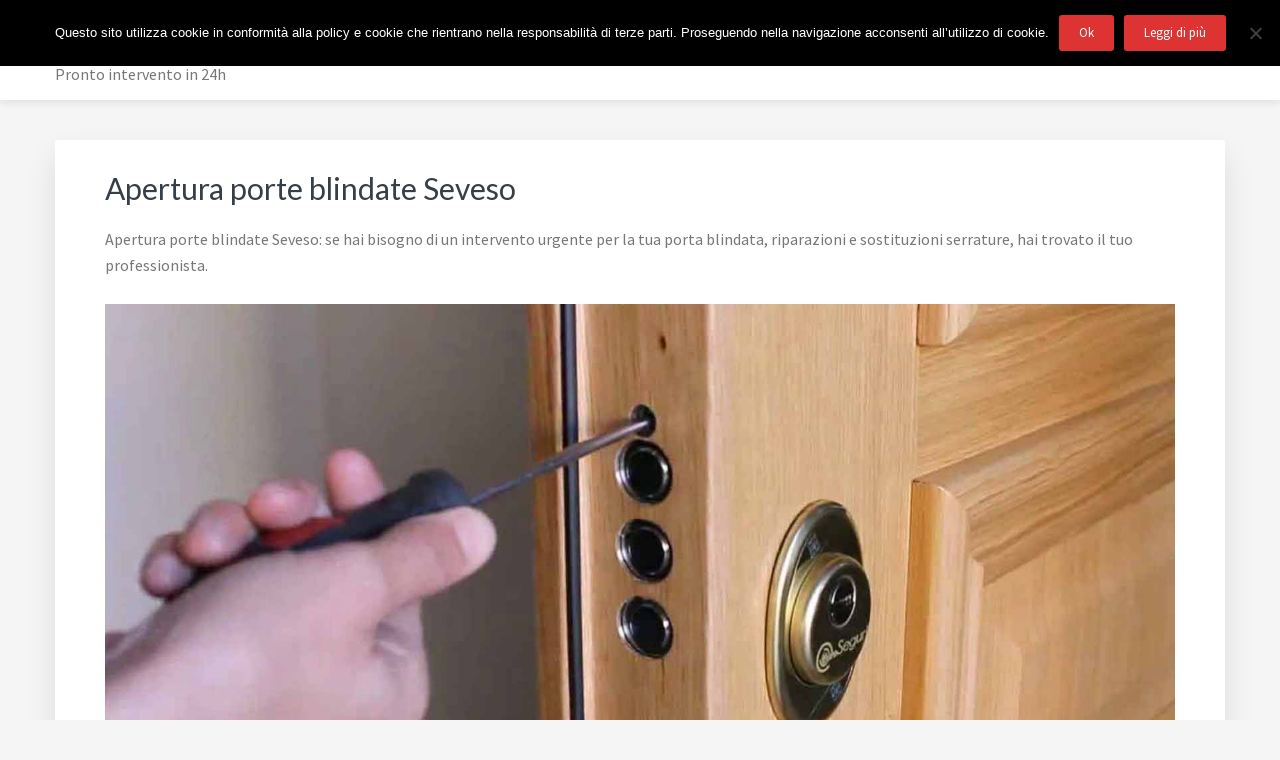

--- FILE ---
content_type: text/html; charset=UTF-8
request_url: https://www.fabbro-milano.biz/apertura-porte-blindate-seveso/
body_size: 24371
content:
<!DOCTYPE html>
<html lang="it-IT">
<head >
<meta charset="UTF-8" />
<script type="text/javascript">
/* <![CDATA[ */
var gform;gform||(document.addEventListener("gform_main_scripts_loaded",function(){gform.scriptsLoaded=!0}),document.addEventListener("gform/theme/scripts_loaded",function(){gform.themeScriptsLoaded=!0}),window.addEventListener("DOMContentLoaded",function(){gform.domLoaded=!0}),gform={domLoaded:!1,scriptsLoaded:!1,themeScriptsLoaded:!1,isFormEditor:()=>"function"==typeof InitializeEditor,callIfLoaded:function(o){return!(!gform.domLoaded||!gform.scriptsLoaded||!gform.themeScriptsLoaded&&!gform.isFormEditor()||(gform.isFormEditor()&&console.warn("The use of gform.initializeOnLoaded() is deprecated in the form editor context and will be removed in Gravity Forms 3.1."),o(),0))},initializeOnLoaded:function(o){gform.callIfLoaded(o)||(document.addEventListener("gform_main_scripts_loaded",()=>{gform.scriptsLoaded=!0,gform.callIfLoaded(o)}),document.addEventListener("gform/theme/scripts_loaded",()=>{gform.themeScriptsLoaded=!0,gform.callIfLoaded(o)}),window.addEventListener("DOMContentLoaded",()=>{gform.domLoaded=!0,gform.callIfLoaded(o)}))},hooks:{action:{},filter:{}},addAction:function(o,r,e,t){gform.addHook("action",o,r,e,t)},addFilter:function(o,r,e,t){gform.addHook("filter",o,r,e,t)},doAction:function(o){gform.doHook("action",o,arguments)},applyFilters:function(o){return gform.doHook("filter",o,arguments)},removeAction:function(o,r){gform.removeHook("action",o,r)},removeFilter:function(o,r,e){gform.removeHook("filter",o,r,e)},addHook:function(o,r,e,t,n){null==gform.hooks[o][r]&&(gform.hooks[o][r]=[]);var d=gform.hooks[o][r];null==n&&(n=r+"_"+d.length),gform.hooks[o][r].push({tag:n,callable:e,priority:t=null==t?10:t})},doHook:function(r,o,e){var t;if(e=Array.prototype.slice.call(e,1),null!=gform.hooks[r][o]&&((o=gform.hooks[r][o]).sort(function(o,r){return o.priority-r.priority}),o.forEach(function(o){"function"!=typeof(t=o.callable)&&(t=window[t]),"action"==r?t.apply(null,e):e[0]=t.apply(null,e)})),"filter"==r)return e[0]},removeHook:function(o,r,t,n){var e;null!=gform.hooks[o][r]&&(e=(e=gform.hooks[o][r]).filter(function(o,r,e){return!!(null!=n&&n!=o.tag||null!=t&&t!=o.priority)}),gform.hooks[o][r]=e)}});
/* ]]> */
</script>

<meta name="viewport" content="width=device-width, initial-scale=1" />
<meta name='robots' content='index, follow, max-image-preview:large, max-snippet:-1, max-video-preview:-1' />
	<style>img:is([sizes="auto" i], [sizes^="auto," i]) { contain-intrinsic-size: 3000px 1500px }</style>
	
	<!-- This site is optimized with the Yoast SEO plugin v26.8 - https://yoast.com/product/yoast-seo-wordpress/ -->
	<title>Apertura porte blindate Seveso - Fabbro Milano</title>
	<meta name="description" content="Apertura porte blindate Seveso: se hai bisogno di un intervento urgente per la tua porta blindata, riparazioni e sostituzioni serrature, hai trovato il tuo professionista." />
	<link rel="canonical" href="https://www.fabbro-milano.biz/apertura-porte-blindate-seveso/" />
	<meta property="og:locale" content="it_IT" />
	<meta property="og:type" content="article" />
	<meta property="og:title" content="Apertura porte blindate Seveso - Fabbro Milano" />
	<meta property="og:description" content="Apertura porte blindate Seveso: se hai bisogno di un intervento urgente per la tua porta blindata, riparazioni e sostituzioni serrature, hai trovato il tuo professionista." />
	<meta property="og:url" content="https://www.fabbro-milano.biz/apertura-porte-blindate-seveso/" />
	<meta property="og:site_name" content="Fabbro Milano" />
	<meta property="article:modified_time" content="2019-04-01T13:22:35+00:00" />
	<meta property="og:image" content="https://www.fabbro-milano.biz/wp-content/uploads/2019/03/6.jpg" />
	<meta name="twitter:card" content="summary_large_image" />
	<meta name="twitter:label1" content="Tempo di lettura stimato" />
	<meta name="twitter:data1" content="13 minuti" />
	<script type="application/ld+json" class="yoast-schema-graph">{"@context":"https://schema.org","@graph":[{"@type":"WebPage","@id":"https://www.fabbro-milano.biz/apertura-porte-blindate-seveso/","url":"https://www.fabbro-milano.biz/apertura-porte-blindate-seveso/","name":"Apertura porte blindate Seveso - Fabbro Milano","isPartOf":{"@id":"https://www.fabbro-milano.biz/#website"},"primaryImageOfPage":{"@id":"https://www.fabbro-milano.biz/apertura-porte-blindate-seveso/#primaryimage"},"image":{"@id":"https://www.fabbro-milano.biz/apertura-porte-blindate-seveso/#primaryimage"},"thumbnailUrl":"https://www.fabbro-milano.biz/wp-content/uploads/2019/03/6.jpg","datePublished":"2019-04-01T08:36:58+00:00","dateModified":"2019-04-01T13:22:35+00:00","description":"Apertura porte blindate Seveso: se hai bisogno di un intervento urgente per la tua porta blindata, riparazioni e sostituzioni serrature, hai trovato il tuo professionista.","breadcrumb":{"@id":"https://www.fabbro-milano.biz/apertura-porte-blindate-seveso/#breadcrumb"},"inLanguage":"it-IT","potentialAction":[{"@type":"ReadAction","target":["https://www.fabbro-milano.biz/apertura-porte-blindate-seveso/"]}]},{"@type":"ImageObject","inLanguage":"it-IT","@id":"https://www.fabbro-milano.biz/apertura-porte-blindate-seveso/#primaryimage","url":"https://www.fabbro-milano.biz/wp-content/uploads/2019/03/6.jpg","contentUrl":"https://www.fabbro-milano.biz/wp-content/uploads/2019/03/6.jpg","width":1600,"height":745,"caption":"Fabbro Milano"},{"@type":"BreadcrumbList","@id":"https://www.fabbro-milano.biz/apertura-porte-blindate-seveso/#breadcrumb","itemListElement":[{"@type":"ListItem","position":1,"name":"Home","item":"https://www.fabbro-milano.biz/"},{"@type":"ListItem","position":2,"name":"Apertura porte blindate Seveso"}]},{"@type":"WebSite","@id":"https://www.fabbro-milano.biz/#website","url":"https://www.fabbro-milano.biz/","name":"Fabbro Milano","description":"Pronto intervento in 24h","publisher":{"@id":"https://www.fabbro-milano.biz/#organization"},"potentialAction":[{"@type":"SearchAction","target":{"@type":"EntryPoint","urlTemplate":"https://www.fabbro-milano.biz/?s={search_term_string}"},"query-input":{"@type":"PropertyValueSpecification","valueRequired":true,"valueName":"search_term_string"}}],"inLanguage":"it-IT"},{"@type":"Organization","@id":"https://www.fabbro-milano.biz/#organization","name":"Fabbro Milano","url":"https://www.fabbro-milano.biz/","logo":{"@type":"ImageObject","inLanguage":"it-IT","@id":"https://www.fabbro-milano.biz/#/schema/logo/image/","url":"https://www.fabbro-milano.biz/wp-content/uploads/2019/03/Milano-fabbro.jpg","contentUrl":"https://www.fabbro-milano.biz/wp-content/uploads/2019/03/Milano-fabbro.jpg","width":1600,"height":1050,"caption":"Fabbro Milano"},"image":{"@id":"https://www.fabbro-milano.biz/#/schema/logo/image/"}}]}</script>
	<!-- / Yoast SEO plugin. -->


<link rel='dns-prefetch' href='//www.google.com' />
<link rel='dns-prefetch' href='//www.googletagmanager.com' />
<link rel='dns-prefetch' href='//maxcdn.bootstrapcdn.com' />
<link rel='dns-prefetch' href='//fonts.googleapis.com' />
<link rel='dns-prefetch' href='//netdna.bootstrapcdn.com' />
<link rel='dns-prefetch' href='//maxcdn.icons8.com' />
<link rel="alternate" type="application/rss+xml" title="Fabbro Milano &raquo; Feed" href="https://www.fabbro-milano.biz/feed/" />
<link rel="alternate" type="application/rss+xml" title="Fabbro Milano &raquo; Feed dei commenti" href="https://www.fabbro-milano.biz/comments/feed/" />
<script type="text/javascript">
/* <![CDATA[ */
window._wpemojiSettings = {"baseUrl":"https:\/\/s.w.org\/images\/core\/emoji\/16.0.1\/72x72\/","ext":".png","svgUrl":"https:\/\/s.w.org\/images\/core\/emoji\/16.0.1\/svg\/","svgExt":".svg","source":{"concatemoji":"https:\/\/www.fabbro-milano.biz\/wp-includes\/js\/wp-emoji-release.min.js?ver=6.8.3"}};
/*! This file is auto-generated */
!function(s,n){var o,i,e;function c(e){try{var t={supportTests:e,timestamp:(new Date).valueOf()};sessionStorage.setItem(o,JSON.stringify(t))}catch(e){}}function p(e,t,n){e.clearRect(0,0,e.canvas.width,e.canvas.height),e.fillText(t,0,0);var t=new Uint32Array(e.getImageData(0,0,e.canvas.width,e.canvas.height).data),a=(e.clearRect(0,0,e.canvas.width,e.canvas.height),e.fillText(n,0,0),new Uint32Array(e.getImageData(0,0,e.canvas.width,e.canvas.height).data));return t.every(function(e,t){return e===a[t]})}function u(e,t){e.clearRect(0,0,e.canvas.width,e.canvas.height),e.fillText(t,0,0);for(var n=e.getImageData(16,16,1,1),a=0;a<n.data.length;a++)if(0!==n.data[a])return!1;return!0}function f(e,t,n,a){switch(t){case"flag":return n(e,"\ud83c\udff3\ufe0f\u200d\u26a7\ufe0f","\ud83c\udff3\ufe0f\u200b\u26a7\ufe0f")?!1:!n(e,"\ud83c\udde8\ud83c\uddf6","\ud83c\udde8\u200b\ud83c\uddf6")&&!n(e,"\ud83c\udff4\udb40\udc67\udb40\udc62\udb40\udc65\udb40\udc6e\udb40\udc67\udb40\udc7f","\ud83c\udff4\u200b\udb40\udc67\u200b\udb40\udc62\u200b\udb40\udc65\u200b\udb40\udc6e\u200b\udb40\udc67\u200b\udb40\udc7f");case"emoji":return!a(e,"\ud83e\udedf")}return!1}function g(e,t,n,a){var r="undefined"!=typeof WorkerGlobalScope&&self instanceof WorkerGlobalScope?new OffscreenCanvas(300,150):s.createElement("canvas"),o=r.getContext("2d",{willReadFrequently:!0}),i=(o.textBaseline="top",o.font="600 32px Arial",{});return e.forEach(function(e){i[e]=t(o,e,n,a)}),i}function t(e){var t=s.createElement("script");t.src=e,t.defer=!0,s.head.appendChild(t)}"undefined"!=typeof Promise&&(o="wpEmojiSettingsSupports",i=["flag","emoji"],n.supports={everything:!0,everythingExceptFlag:!0},e=new Promise(function(e){s.addEventListener("DOMContentLoaded",e,{once:!0})}),new Promise(function(t){var n=function(){try{var e=JSON.parse(sessionStorage.getItem(o));if("object"==typeof e&&"number"==typeof e.timestamp&&(new Date).valueOf()<e.timestamp+604800&&"object"==typeof e.supportTests)return e.supportTests}catch(e){}return null}();if(!n){if("undefined"!=typeof Worker&&"undefined"!=typeof OffscreenCanvas&&"undefined"!=typeof URL&&URL.createObjectURL&&"undefined"!=typeof Blob)try{var e="postMessage("+g.toString()+"("+[JSON.stringify(i),f.toString(),p.toString(),u.toString()].join(",")+"));",a=new Blob([e],{type:"text/javascript"}),r=new Worker(URL.createObjectURL(a),{name:"wpTestEmojiSupports"});return void(r.onmessage=function(e){c(n=e.data),r.terminate(),t(n)})}catch(e){}c(n=g(i,f,p,u))}t(n)}).then(function(e){for(var t in e)n.supports[t]=e[t],n.supports.everything=n.supports.everything&&n.supports[t],"flag"!==t&&(n.supports.everythingExceptFlag=n.supports.everythingExceptFlag&&n.supports[t]);n.supports.everythingExceptFlag=n.supports.everythingExceptFlag&&!n.supports.flag,n.DOMReady=!1,n.readyCallback=function(){n.DOMReady=!0}}).then(function(){return e}).then(function(){var e;n.supports.everything||(n.readyCallback(),(e=n.source||{}).concatemoji?t(e.concatemoji):e.wpemoji&&e.twemoji&&(t(e.twemoji),t(e.wpemoji)))}))}((window,document),window._wpemojiSettings);
/* ]]> */
</script>
<link rel='stylesheet' id='kreativ-pro-css' href='https://www.fabbro-milano.biz/wp-content/themes/kreativ-pro/style.css?ver=1.2.2' type='text/css' media='all' />
<style id='kreativ-pro-inline-css' type='text/css'>


		a,
		.entry-title a:hover,
		.entry-title a:focus,
		.genesis-nav-menu a:hover,
		.entry-meta a:hover,
		.comment-list .comment-time a:hover,
		.sidebar li:before,
		.sidebar li a:hover,
		.site-footer a:hover,
		.site-topbar a:hover,
		.nav-footer .genesis-nav-menu a:hover,
		.featured-portfolio .entry .entry-title a:hover {
			color: #dd3333;
		}

		button,
		input[type="button"],
		input[type="reset"],
		input[type="submit"],
		.button,
		.more-link,
		.archive-pagination li a:hover,
		.archive-pagination li a:focus,
		.archive-pagination .active a,
		.content .entry .entry-header > a:after,
		.footer-widgets .enews-widget input[type="submit"],
		.gallery-item .gallery-icon > a:after,
		.portfolio-content .entry-thumbnail:after,
		.portfolio-filter a.active,
		.portfolio-filter a:hover,
		.featured-portfolio .entry .entry-thumbnail:after,
		.genesis-pro-portfolio .entry .portfolio-featured-image:after {
			background-color: #dd3333;
		}

	
</style>
<style id='wp-emoji-styles-inline-css' type='text/css'>

	img.wp-smiley, img.emoji {
		display: inline !important;
		border: none !important;
		box-shadow: none !important;
		height: 1em !important;
		width: 1em !important;
		margin: 0 0.07em !important;
		vertical-align: -0.1em !important;
		background: none !important;
		padding: 0 !important;
	}
</style>
<link rel='stylesheet' id='wp-block-library-css' href='https://www.fabbro-milano.biz/wp-includes/css/dist/block-library/style.min.css?ver=6.8.3' type='text/css' media='all' />
<style id='classic-theme-styles-inline-css' type='text/css'>
/*! This file is auto-generated */
.wp-block-button__link{color:#fff;background-color:#32373c;border-radius:9999px;box-shadow:none;text-decoration:none;padding:calc(.667em + 2px) calc(1.333em + 2px);font-size:1.125em}.wp-block-file__button{background:#32373c;color:#fff;text-decoration:none}
</style>
<style id='global-styles-inline-css' type='text/css'>
:root{--wp--preset--aspect-ratio--square: 1;--wp--preset--aspect-ratio--4-3: 4/3;--wp--preset--aspect-ratio--3-4: 3/4;--wp--preset--aspect-ratio--3-2: 3/2;--wp--preset--aspect-ratio--2-3: 2/3;--wp--preset--aspect-ratio--16-9: 16/9;--wp--preset--aspect-ratio--9-16: 9/16;--wp--preset--color--black: #000000;--wp--preset--color--cyan-bluish-gray: #abb8c3;--wp--preset--color--white: #ffffff;--wp--preset--color--pale-pink: #f78da7;--wp--preset--color--vivid-red: #cf2e2e;--wp--preset--color--luminous-vivid-orange: #ff6900;--wp--preset--color--luminous-vivid-amber: #fcb900;--wp--preset--color--light-green-cyan: #7bdcb5;--wp--preset--color--vivid-green-cyan: #00d084;--wp--preset--color--pale-cyan-blue: #8ed1fc;--wp--preset--color--vivid-cyan-blue: #0693e3;--wp--preset--color--vivid-purple: #9b51e0;--wp--preset--gradient--vivid-cyan-blue-to-vivid-purple: linear-gradient(135deg,rgba(6,147,227,1) 0%,rgb(155,81,224) 100%);--wp--preset--gradient--light-green-cyan-to-vivid-green-cyan: linear-gradient(135deg,rgb(122,220,180) 0%,rgb(0,208,130) 100%);--wp--preset--gradient--luminous-vivid-amber-to-luminous-vivid-orange: linear-gradient(135deg,rgba(252,185,0,1) 0%,rgba(255,105,0,1) 100%);--wp--preset--gradient--luminous-vivid-orange-to-vivid-red: linear-gradient(135deg,rgba(255,105,0,1) 0%,rgb(207,46,46) 100%);--wp--preset--gradient--very-light-gray-to-cyan-bluish-gray: linear-gradient(135deg,rgb(238,238,238) 0%,rgb(169,184,195) 100%);--wp--preset--gradient--cool-to-warm-spectrum: linear-gradient(135deg,rgb(74,234,220) 0%,rgb(151,120,209) 20%,rgb(207,42,186) 40%,rgb(238,44,130) 60%,rgb(251,105,98) 80%,rgb(254,248,76) 100%);--wp--preset--gradient--blush-light-purple: linear-gradient(135deg,rgb(255,206,236) 0%,rgb(152,150,240) 100%);--wp--preset--gradient--blush-bordeaux: linear-gradient(135deg,rgb(254,205,165) 0%,rgb(254,45,45) 50%,rgb(107,0,62) 100%);--wp--preset--gradient--luminous-dusk: linear-gradient(135deg,rgb(255,203,112) 0%,rgb(199,81,192) 50%,rgb(65,88,208) 100%);--wp--preset--gradient--pale-ocean: linear-gradient(135deg,rgb(255,245,203) 0%,rgb(182,227,212) 50%,rgb(51,167,181) 100%);--wp--preset--gradient--electric-grass: linear-gradient(135deg,rgb(202,248,128) 0%,rgb(113,206,126) 100%);--wp--preset--gradient--midnight: linear-gradient(135deg,rgb(2,3,129) 0%,rgb(40,116,252) 100%);--wp--preset--font-size--small: 13px;--wp--preset--font-size--medium: 20px;--wp--preset--font-size--large: 36px;--wp--preset--font-size--x-large: 42px;--wp--preset--spacing--20: 0.44rem;--wp--preset--spacing--30: 0.67rem;--wp--preset--spacing--40: 1rem;--wp--preset--spacing--50: 1.5rem;--wp--preset--spacing--60: 2.25rem;--wp--preset--spacing--70: 3.38rem;--wp--preset--spacing--80: 5.06rem;--wp--preset--shadow--natural: 6px 6px 9px rgba(0, 0, 0, 0.2);--wp--preset--shadow--deep: 12px 12px 50px rgba(0, 0, 0, 0.4);--wp--preset--shadow--sharp: 6px 6px 0px rgba(0, 0, 0, 0.2);--wp--preset--shadow--outlined: 6px 6px 0px -3px rgba(255, 255, 255, 1), 6px 6px rgba(0, 0, 0, 1);--wp--preset--shadow--crisp: 6px 6px 0px rgba(0, 0, 0, 1);}:where(.is-layout-flex){gap: 0.5em;}:where(.is-layout-grid){gap: 0.5em;}body .is-layout-flex{display: flex;}.is-layout-flex{flex-wrap: wrap;align-items: center;}.is-layout-flex > :is(*, div){margin: 0;}body .is-layout-grid{display: grid;}.is-layout-grid > :is(*, div){margin: 0;}:where(.wp-block-columns.is-layout-flex){gap: 2em;}:where(.wp-block-columns.is-layout-grid){gap: 2em;}:where(.wp-block-post-template.is-layout-flex){gap: 1.25em;}:where(.wp-block-post-template.is-layout-grid){gap: 1.25em;}.has-black-color{color: var(--wp--preset--color--black) !important;}.has-cyan-bluish-gray-color{color: var(--wp--preset--color--cyan-bluish-gray) !important;}.has-white-color{color: var(--wp--preset--color--white) !important;}.has-pale-pink-color{color: var(--wp--preset--color--pale-pink) !important;}.has-vivid-red-color{color: var(--wp--preset--color--vivid-red) !important;}.has-luminous-vivid-orange-color{color: var(--wp--preset--color--luminous-vivid-orange) !important;}.has-luminous-vivid-amber-color{color: var(--wp--preset--color--luminous-vivid-amber) !important;}.has-light-green-cyan-color{color: var(--wp--preset--color--light-green-cyan) !important;}.has-vivid-green-cyan-color{color: var(--wp--preset--color--vivid-green-cyan) !important;}.has-pale-cyan-blue-color{color: var(--wp--preset--color--pale-cyan-blue) !important;}.has-vivid-cyan-blue-color{color: var(--wp--preset--color--vivid-cyan-blue) !important;}.has-vivid-purple-color{color: var(--wp--preset--color--vivid-purple) !important;}.has-black-background-color{background-color: var(--wp--preset--color--black) !important;}.has-cyan-bluish-gray-background-color{background-color: var(--wp--preset--color--cyan-bluish-gray) !important;}.has-white-background-color{background-color: var(--wp--preset--color--white) !important;}.has-pale-pink-background-color{background-color: var(--wp--preset--color--pale-pink) !important;}.has-vivid-red-background-color{background-color: var(--wp--preset--color--vivid-red) !important;}.has-luminous-vivid-orange-background-color{background-color: var(--wp--preset--color--luminous-vivid-orange) !important;}.has-luminous-vivid-amber-background-color{background-color: var(--wp--preset--color--luminous-vivid-amber) !important;}.has-light-green-cyan-background-color{background-color: var(--wp--preset--color--light-green-cyan) !important;}.has-vivid-green-cyan-background-color{background-color: var(--wp--preset--color--vivid-green-cyan) !important;}.has-pale-cyan-blue-background-color{background-color: var(--wp--preset--color--pale-cyan-blue) !important;}.has-vivid-cyan-blue-background-color{background-color: var(--wp--preset--color--vivid-cyan-blue) !important;}.has-vivid-purple-background-color{background-color: var(--wp--preset--color--vivid-purple) !important;}.has-black-border-color{border-color: var(--wp--preset--color--black) !important;}.has-cyan-bluish-gray-border-color{border-color: var(--wp--preset--color--cyan-bluish-gray) !important;}.has-white-border-color{border-color: var(--wp--preset--color--white) !important;}.has-pale-pink-border-color{border-color: var(--wp--preset--color--pale-pink) !important;}.has-vivid-red-border-color{border-color: var(--wp--preset--color--vivid-red) !important;}.has-luminous-vivid-orange-border-color{border-color: var(--wp--preset--color--luminous-vivid-orange) !important;}.has-luminous-vivid-amber-border-color{border-color: var(--wp--preset--color--luminous-vivid-amber) !important;}.has-light-green-cyan-border-color{border-color: var(--wp--preset--color--light-green-cyan) !important;}.has-vivid-green-cyan-border-color{border-color: var(--wp--preset--color--vivid-green-cyan) !important;}.has-pale-cyan-blue-border-color{border-color: var(--wp--preset--color--pale-cyan-blue) !important;}.has-vivid-cyan-blue-border-color{border-color: var(--wp--preset--color--vivid-cyan-blue) !important;}.has-vivid-purple-border-color{border-color: var(--wp--preset--color--vivid-purple) !important;}.has-vivid-cyan-blue-to-vivid-purple-gradient-background{background: var(--wp--preset--gradient--vivid-cyan-blue-to-vivid-purple) !important;}.has-light-green-cyan-to-vivid-green-cyan-gradient-background{background: var(--wp--preset--gradient--light-green-cyan-to-vivid-green-cyan) !important;}.has-luminous-vivid-amber-to-luminous-vivid-orange-gradient-background{background: var(--wp--preset--gradient--luminous-vivid-amber-to-luminous-vivid-orange) !important;}.has-luminous-vivid-orange-to-vivid-red-gradient-background{background: var(--wp--preset--gradient--luminous-vivid-orange-to-vivid-red) !important;}.has-very-light-gray-to-cyan-bluish-gray-gradient-background{background: var(--wp--preset--gradient--very-light-gray-to-cyan-bluish-gray) !important;}.has-cool-to-warm-spectrum-gradient-background{background: var(--wp--preset--gradient--cool-to-warm-spectrum) !important;}.has-blush-light-purple-gradient-background{background: var(--wp--preset--gradient--blush-light-purple) !important;}.has-blush-bordeaux-gradient-background{background: var(--wp--preset--gradient--blush-bordeaux) !important;}.has-luminous-dusk-gradient-background{background: var(--wp--preset--gradient--luminous-dusk) !important;}.has-pale-ocean-gradient-background{background: var(--wp--preset--gradient--pale-ocean) !important;}.has-electric-grass-gradient-background{background: var(--wp--preset--gradient--electric-grass) !important;}.has-midnight-gradient-background{background: var(--wp--preset--gradient--midnight) !important;}.has-small-font-size{font-size: var(--wp--preset--font-size--small) !important;}.has-medium-font-size{font-size: var(--wp--preset--font-size--medium) !important;}.has-large-font-size{font-size: var(--wp--preset--font-size--large) !important;}.has-x-large-font-size{font-size: var(--wp--preset--font-size--x-large) !important;}
:where(.wp-block-post-template.is-layout-flex){gap: 1.25em;}:where(.wp-block-post-template.is-layout-grid){gap: 1.25em;}
:where(.wp-block-columns.is-layout-flex){gap: 2em;}:where(.wp-block-columns.is-layout-grid){gap: 2em;}
:root :where(.wp-block-pullquote){font-size: 1.5em;line-height: 1.6;}
</style>
<link rel='stylesheet' id='cookie-notice-front-css' href='https://www.fabbro-milano.biz/wp-content/plugins/cookie-notice/css/front.min.css?ver=2.5.11' type='text/css' media='all' />
<link rel='stylesheet' id='font-awesome-css' href='//maxcdn.bootstrapcdn.com/font-awesome/4.7.0/css/font-awesome.min.css?ver=6.8.3' type='text/css' media='all' />
<link rel='stylesheet' id='lcb-css-movement-css' href='https://www.fabbro-milano.biz/wp-content/plugins/lead-call-buttons/css/movement.css?ver=6.8.3' type='text/css' media='all' />
<link rel='stylesheet' id='lcb-css-main-css' href='https://www.fabbro-milano.biz/wp-content/plugins/lead-call-buttons/css/plugin-main.css?ver=6.8.3' type='text/css' media='all' />
<link rel='stylesheet' id='kreativ-font-lato-css' href='//fonts.googleapis.com/css?family=Lato%3A300%2C400%2C700&#038;ver=1.2.2' type='text/css' media='all' />
<link rel='stylesheet' id='kreativ-font-ss-css' href='//fonts.googleapis.com/css?family=Source+Sans+Pro%3A400%2C700&#038;ver=1.2.2' type='text/css' media='all' />
<link rel='stylesheet' id='kreativ-font-awesome-css' href='//netdna.bootstrapcdn.com/font-awesome/4.7.0/css/font-awesome.min.css?ver=4.7.0' type='text/css' media='all' />
<link rel='stylesheet' id='kreativ-line-awesome-css' href='//maxcdn.icons8.com/fonts/line-awesome/1.1/css/line-awesome.min.css?ver=1.1' type='text/css' media='all' />
<link rel='stylesheet' id='arpw-style-css' href='https://www.fabbro-milano.biz/wp-content/plugins/advanced-random-posts-widget/assets/css/arpw-frontend.css?ver=6.8.3' type='text/css' media='all' />
<link rel='stylesheet' id='gca-column-styles-css' href='https://www.fabbro-milano.biz/wp-content/plugins/genesis-columns-advanced/css/gca-column-styles.css?ver=6.8.3' type='text/css' media='all' />
<link rel='stylesheet' id='gforms_reset_css-css' href='https://www.fabbro-milano.biz/wp-content/plugins/gravityforms/legacy/css/formreset.min.css?ver=2.9.25' type='text/css' media='all' />
<link rel='stylesheet' id='gforms_formsmain_css-css' href='https://www.fabbro-milano.biz/wp-content/plugins/gravityforms/legacy/css/formsmain.min.css?ver=2.9.25' type='text/css' media='all' />
<link rel='stylesheet' id='gforms_ready_class_css-css' href='https://www.fabbro-milano.biz/wp-content/plugins/gravityforms/legacy/css/readyclass.min.css?ver=2.9.25' type='text/css' media='all' />
<link rel='stylesheet' id='gforms_browsers_css-css' href='https://www.fabbro-milano.biz/wp-content/plugins/gravityforms/legacy/css/browsers.min.css?ver=2.9.25' type='text/css' media='all' />
<link rel='stylesheet' id='wpgdprc-front-css-css' href='https://www.fabbro-milano.biz/wp-content/plugins/wp-gdpr-compliance/Assets/css/front.css?ver=1706545562' type='text/css' media='all' />
<style id='wpgdprc-front-css-inline-css' type='text/css'>
:root{--wp-gdpr--bar--background-color: #000000;--wp-gdpr--bar--color: #ffffff;--wp-gdpr--button--background-color: #000000;--wp-gdpr--button--background-color--darken: #000000;--wp-gdpr--button--color: #ffffff;}
</style>
<script type="text/javascript" src="https://www.fabbro-milano.biz/wp-includes/js/jquery/jquery.min.js?ver=3.7.1" id="jquery-core-js"></script>
<script type="text/javascript" src="https://www.fabbro-milano.biz/wp-includes/js/jquery/jquery-migrate.min.js?ver=3.4.1" id="jquery-migrate-js"></script>
<script type="text/javascript" src="https://www.fabbro-milano.biz/wp-content/plugins/lead-call-buttons/js/movement.js?ver=6.8.3" id="lead_call_button_movement_script-js"></script>
<script type="text/javascript" src="https://www.fabbro-milano.biz/wp-content/plugins/lead-call-buttons/js/script.js?ver=6.8.3" id="lead_call_button_script-js"></script>
<script type="text/javascript" id="cookie-notice-front-js-before">
/* <![CDATA[ */
var cnArgs = {"ajaxUrl":"https:\/\/www.fabbro-milano.biz\/wp-admin\/admin-ajax.php","nonce":"a59a72b1a7","hideEffect":"fade","position":"top","onScroll":false,"onScrollOffset":100,"onClick":false,"cookieName":"cookie_notice_accepted","cookieTime":2592000,"cookieTimeRejected":2592000,"globalCookie":false,"redirection":false,"cache":false,"revokeCookies":false,"revokeCookiesOpt":"automatic"};
/* ]]> */
</script>
<script type="text/javascript" src="https://www.fabbro-milano.biz/wp-content/plugins/cookie-notice/js/front.min.js?ver=2.5.11" id="cookie-notice-front-js"></script>
<script type="text/javascript" src="https://www.fabbro-milano.biz/wp-content/themes/kreativ-pro/js/match-height.js?ver=0.5.2" id="kreativ-match-height-js"></script>
<script type="text/javascript" src="https://www.fabbro-milano.biz/wp-content/themes/kreativ-pro/js/kreativ.js?ver=1.2.2" id="kreativ-js-js"></script>
<script type="text/javascript" defer='defer' src="https://www.fabbro-milano.biz/wp-content/plugins/gravityforms/js/jquery.json.min.js?ver=2.9.25" id="gform_json-js"></script>
<script type="text/javascript" id="gform_gravityforms-js-extra">
/* <![CDATA[ */
var gf_global = {"gf_currency_config":{"name":"Euro","symbol_left":"","symbol_right":"&#8364;","symbol_padding":" ","thousand_separator":".","decimal_separator":",","decimals":2,"code":"EUR"},"base_url":"https:\/\/www.fabbro-milano.biz\/wp-content\/plugins\/gravityforms","number_formats":[],"spinnerUrl":"https:\/\/www.fabbro-milano.biz\/wp-content\/plugins\/gravityforms\/images\/spinner.svg","version_hash":"015eee86f34eb7430076997613e0276d","strings":{"newRowAdded":"\u00c8 stata aggiunta una nuova riga.","rowRemoved":"La riga \u00e8 stata rimossa","formSaved":"Il modulo \u00e8 stato salvato. Il contenuto include il link per tornare a completare il modulo."}};
var gform_i18n = {"datepicker":{"days":{"monday":"Lun","tuesday":"Mar","wednesday":"Mer","thursday":"Gio","friday":"Ven","saturday":"Sab","sunday":"Dom"},"months":{"january":"Gennaio","february":"Febbraio","march":"Marzo","april":"Aprile","may":"Maggio","june":"Giugno","july":"Luglio","august":"Agosto","september":"Settembre","october":"Ottobre","november":"Novembre","december":"Dicembre"},"firstDay":1,"iconText":"Seleziona la data"}};
var gf_legacy_multi = {"1":"1"};
var gform_gravityforms = {"strings":{"invalid_file_extension":"Questo tipo di file non \u00e8 consentito. Deve avere uno dei seguenti formati:","delete_file":"Elimina questo file","in_progress":"in lavorazione","file_exceeds_limit":"La dimensione del file supera i limiti","illegal_extension":"Questo tipo di file non \u00e8 consentito.","max_reached":"Numero massimo di file raggiunto","unknown_error":"C\u2019\u00e8 stato un problema durante il salvataggio del file sul server","currently_uploading":"Aspetta che il caricamento sia completato","cancel":"Annulla","cancel_upload":"Annulla questo caricamento","cancelled":"Annullato","error":"Errore","message":"Messaggio"},"vars":{"images_url":"https:\/\/www.fabbro-milano.biz\/wp-content\/plugins\/gravityforms\/images"}};
/* ]]> */
</script>
<script type="text/javascript" defer='defer' src="https://www.fabbro-milano.biz/wp-content/plugins/gravityforms/js/gravityforms.min.js?ver=2.9.25" id="gform_gravityforms-js"></script>
<script type="text/javascript" defer='defer' src="https://www.google.com/recaptcha/api.js?hl=en&amp;ver=6.8.3#038;render=explicit" id="gform_recaptcha-js"></script>
<script type="text/javascript" defer='defer' src="https://www.fabbro-milano.biz/wp-content/plugins/gravityforms/assets/js/dist/utils.min.js?ver=48a3755090e76a154853db28fc254681" id="gform_gravityforms_utils-js"></script>

<!-- Snippet del tag Google (gtag.js) aggiunto da Site Kit -->
<!-- Snippet Google Analytics aggiunto da Site Kit -->
<script type="text/javascript" src="https://www.googletagmanager.com/gtag/js?id=G-4LEF9BRTND" id="google_gtagjs-js" async></script>
<script type="text/javascript" id="google_gtagjs-js-after">
/* <![CDATA[ */
window.dataLayer = window.dataLayer || [];function gtag(){dataLayer.push(arguments);}
gtag("set","linker",{"domains":["www.fabbro-milano.biz"]});
gtag("js", new Date());
gtag("set", "developer_id.dZTNiMT", true);
gtag("config", "G-4LEF9BRTND");
/* ]]> */
</script>
<script type="text/javascript" id="wpgdprc-front-js-js-extra">
/* <![CDATA[ */
var wpgdprcFront = {"ajaxUrl":"https:\/\/www.fabbro-milano.biz\/wp-admin\/admin-ajax.php","ajaxNonce":"48d4ffc991","ajaxArg":"security","pluginPrefix":"wpgdprc","blogId":"1","isMultiSite":"","locale":"it_IT","showSignUpModal":"","showFormModal":"","cookieName":"wpgdprc-consent","consentVersion":"","path":"\/","prefix":"wpgdprc"};
/* ]]> */
</script>
<script type="text/javascript" src="https://www.fabbro-milano.biz/wp-content/plugins/wp-gdpr-compliance/Assets/js/front.min.js?ver=1706545562" id="wpgdprc-front-js-js"></script>
<link rel="https://api.w.org/" href="https://www.fabbro-milano.biz/wp-json/" /><link rel="alternate" title="JSON" type="application/json" href="https://www.fabbro-milano.biz/wp-json/wp/v2/pages/5558" /><link rel="EditURI" type="application/rsd+xml" title="RSD" href="https://www.fabbro-milano.biz/xmlrpc.php?rsd" />
<meta name="generator" content="WordPress 6.8.3" />
<link rel='shortlink' href='https://www.fabbro-milano.biz/?p=5558' />
<link rel="alternate" title="oEmbed (JSON)" type="application/json+oembed" href="https://www.fabbro-milano.biz/wp-json/oembed/1.0/embed?url=https%3A%2F%2Fwww.fabbro-milano.biz%2Fapertura-porte-blindate-seveso%2F" />
<link rel="alternate" title="oEmbed (XML)" type="text/xml+oembed" href="https://www.fabbro-milano.biz/wp-json/oembed/1.0/embed?url=https%3A%2F%2Fwww.fabbro-milano.biz%2Fapertura-porte-blindate-seveso%2F&#038;format=xml" />

<link rel="stylesheet" href="https://www.fabbro-milano.biz/wp-content/plugins/count-per-day/counter.css" type="text/css" />
<meta name="generator" content="Site Kit by Google 1.170.0" />		<meta name="abstract" content="Fabbro Milano: ⭐ se hai bisogno di un intervento urgente per la tua porta blindata, riparazioni e sostituzioni serrature, hai trovato il tuo professionista.">
		<meta name="author" content="webcreator">
		<meta name="classification" content="Blog">
		<meta name="copyright" content="Copyright Fabbro - All rights Reserved.">
		<meta name="designer" content="StudioPress">
		<meta name="distribution" content="Global">
		<meta name="language" content="it-IT">
		<meta name="publisher" content="Fabbro">
		<meta name="rating" content="General">
		<meta name="resource-type" content="Document">
		<meta name="revisit-after" content="3">
		<meta name="subject" content="Blog">
		<meta name="template" content="Twenty Seventeen">
		<meta name="robots" content="index,follow">
		<script>
  (function(i,s,o,g,r,a,m){i['GoogleAnalyticsObject']=r;i[r]=i[r]||function(){
  (i[r].q=i[r].q||[]).push(arguments)},i[r].l=1*new Date();a=s.createElement(o),
  m=s.getElementsByTagName(o)[0];a.async=1;a.src=g;m.parentNode.insertBefore(a,m)
  })(window,document,'script','https://www.google-analytics.com/analytics.js','ga');

  ga('create', 'UA-131437610-47', 'auto');
  ga('send', 'pageview');

</script>

<meta name="DC.coverage" content="Italy" />
<meta name="DC.description" content="Fabbro" />
<meta name="DC.format" content="text/html" />
<meta name="DC.identifier" content="https://www.fabbro-milano.biz" />
<meta name="DC.publisher" content="fabbro-milano.biz" />
<meta name="DC.title" content="Fabbro" />
<meta name="DC.type" content="Text" />
<meta name="robots" content="index,follow" />


			<style type="text/css">
							</style>		
		        <style type="text/css" id="pf-main-css">
            
				@media screen {
					.printfriendly {
						z-index: 1000; position: relative
					}
					.printfriendly a, .printfriendly a:link, .printfriendly a:visited, .printfriendly a:hover, .printfriendly a:active {
						font-weight: 600;
						cursor: pointer;
						text-decoration: none;
						border: none;
						-webkit-box-shadow: none;
						-moz-box-shadow: none;
						box-shadow: none;
						outline:none;
						font-size: 14px !important;
						color: #3AAA11 !important;
					}
					.printfriendly.pf-alignleft {
						float: left;
					}
					.printfriendly.pf-alignright {
						float: right;
					}
					.printfriendly.pf-aligncenter {
						justify-content: center;
						display: flex; align-items: center;
					}
				}

				.pf-button-img {
					border: none;
					-webkit-box-shadow: none;
					-moz-box-shadow: none;
					box-shadow: none;
					padding: 0;
					margin: 0;
					display: inline;
					vertical-align: middle;
				}

				img.pf-button-img + .pf-button-text {
					margin-left: 6px;
				}

				@media print {
					.printfriendly {
						display: none;
					}
				}
				        </style>

            
        <style type="text/css" id="pf-excerpt-styles">
          .pf-button.pf-button-excerpt {
              display: none;
           }
        </style>

            <link rel="icon" href="https://www.fabbro-milano.biz/wp-content/uploads/2021/10/cropped-Icona-Siti-32x32.jpg" sizes="32x32" />
<link rel="icon" href="https://www.fabbro-milano.biz/wp-content/uploads/2021/10/cropped-Icona-Siti-192x192.jpg" sizes="192x192" />
<link rel="apple-touch-icon" href="https://www.fabbro-milano.biz/wp-content/uploads/2021/10/cropped-Icona-Siti-180x180.jpg" />
<meta name="msapplication-TileImage" content="https://www.fabbro-milano.biz/wp-content/uploads/2021/10/cropped-Icona-Siti-270x270.jpg" />
		<style type="text/css" id="wp-custom-css">
			.flexible-widgets.widget-area .widget:nth-of-type(1) {
    max-width: 1200px;
    margin: 0 auto 60px;
}		</style>
		</head>
<body data-rsssl=1 class="wp-singular page-template-default page page-id-5558 wp-theme-genesis wp-child-theme-kreativ-pro cookies-not-set header-full-width full-width-content genesis-breadcrumbs-hidden genesis-footer-widgets-visible sticky-header-active"><div class="site-container"><ul class="genesis-skip-link"><li><a href="#genesis-nav-primary" class="screen-reader-shortcut"> Passa alla navigazione primaria</a></li><li><a href="#genesis-content" class="screen-reader-shortcut"> Passa al contenuto principale</a></li><li><a href="#genesis-footer-widgets" class="screen-reader-shortcut"> Passa al piè di pagina</a></li><li><a href="#genesis-nav-footer" class="screen-reader-shortcut"> Skip to footer navigation</a></li></ul><header class="site-header"><div class="wrap"><div class="title-area"><p class="site-title"><a href="https://www.fabbro-milano.biz/">Fabbro Milano</a></p><p class="site-description">Pronto intervento in 24h</p></div><nav class="nav-primary" aria-label="Principale" id="genesis-nav-primary"><div class="wrap"><ul id="menu-principale" class="menu genesis-nav-menu menu-primary js-superfish"><li id="menu-item-15" class="menu-item menu-item-type-custom menu-item-object-custom menu-item-15"><a href="https://fabbro-milano.biz/"><span >Home</span></a></li>
<li id="menu-item-31" class="menu-item menu-item-type-taxonomy menu-item-object-category menu-item-31"><a href="https://www.fabbro-milano.biz/category/fabbro-milano/"><span >Fabbro Milano</span></a></li>
<li id="menu-item-32" class="menu-item menu-item-type-taxonomy menu-item-object-category menu-item-32"><a href="https://www.fabbro-milano.biz/category/blog/"><span >Blog</span></a></li>
<li id="menu-item-33" class="menu-item menu-item-type-post_type menu-item-object-page menu-item-33"><a href="https://www.fabbro-milano.biz/mappa-del-sito/"><span >Mappa del Sito</span></a></li>
<li id="menu-item-34" class="menu-item menu-item-type-post_type menu-item-object-page menu-item-34"><a href="https://www.fabbro-milano.biz/contatti/"><span >Contatti</span></a></li>
</ul></div></nav></div></header><div class="site-inner"><div class="content-sidebar-wrap"><main class="content" id="genesis-content"><article class="post-5558 page type-page status-publish entry" aria-label="Apertura porte blindate Seveso"><header class="entry-header"><h1 class="entry-title">Apertura porte blindate Seveso</h1>
</header><div class="entry-content"><div class="pf-content">Apertura porte blindate Seveso: se hai bisogno di un intervento urgente per la tua porta blindata, riparazioni e sostituzioni serrature, hai trovato il tuo professionista.<br /><br /><img fetchpriority="high" decoding="async" class="aligncenter size-full wp-image-71" src="https://www.fabbro-milano.biz/wp-content/uploads/2019/03/6.jpg" alt="Apertura porte blindate Seveso" width="1600" height="745" />

                <div class='gf_browser_chrome gform_wrapper gform_legacy_markup_wrapper gform-theme--no-framework' data-form-theme='legacy' data-form-index='0' id='gform_wrapper_1' ><div id='gf_1' class='gform_anchor' tabindex='-1'></div>
                        <div class='gform_heading'>
                            <h3 class="gform_title">Richiedi un Preventivo</h3>
                            <p class='gform_description'>Inserisci i dati nel modulo, ti ricontatteremo il prima possibile.</p>
                        </div><form method='post' enctype='multipart/form-data' target='gform_ajax_frame_1' id='gform_1'  action='/apertura-porte-blindate-seveso/#gf_1' data-formid='1' novalidate>
                        <div class='gform-body gform_body'><ul id='gform_fields_1' class='gform_fields top_label form_sublabel_below description_below validation_below'><li id="field_1_8" class="gfield gfield--type-text gfield_contains_required field_sublabel_below gfield--no-description field_description_below field_validation_below gfield_visibility_visible"  ><label class='gfield_label gform-field-label' for='input_1_8'>Nome e Cognome<span class="gfield_required"><span class="gfield_required gfield_required_asterisk">*</span></span></label><div class='ginput_container ginput_container_text'><input name='input_8' id='input_1_8' type='text' value='' class='large full'     aria-required="true" aria-invalid="false"   /></div></li><li id="field_1_2" class="gfield gfield--type-phone gf_left_half gfield_contains_required field_sublabel_below gfield--no-description field_description_below field_validation_below gfield_visibility_visible"  ><label class='gfield_label gform-field-label' for='input_1_2'>Telefono<span class="gfield_required"><span class="gfield_required gfield_required_asterisk">*</span></span></label><div class='ginput_container ginput_container_phone'><input name='input_2' id='input_1_2' type='tel' value='' class='large full'   aria-required="true" aria-invalid="false"   /></div></li><li id="field_1_3" class="gfield gfield--type-email gf_right_half gfield_contains_required field_sublabel_below gfield--no-description field_description_below field_validation_below gfield_visibility_visible"  ><label class='gfield_label gform-field-label' for='input_1_3'>Email<span class="gfield_required"><span class="gfield_required gfield_required_asterisk">*</span></span></label><div class='ginput_container ginput_container_email'>
                            <input name='input_3' id='input_1_3' type='email' value='' class='large full'    aria-required="true" aria-invalid="false"  />
                        </div></li><li id="field_1_10" class="gfield gfield--type-textarea gfield_contains_required field_sublabel_below gfield--no-description field_description_below field_validation_below gfield_visibility_visible"  ><label class='gfield_label gform-field-label' for='input_1_10'>Richiesta<span class="gfield_required"><span class="gfield_required gfield_required_asterisk">*</span></span></label><div class='ginput_container ginput_container_textarea'><textarea name='input_10' id='input_1_10' class='textarea large full'     aria-required="true" aria-invalid="false"   rows='10' cols='50'></textarea></div></li><li id="field_1_6" class="gfield gfield--type-radio gfield--type-choice gfield_contains_required field_sublabel_below gfield--has-description field_description_below field_validation_below gfield_visibility_visible"  ><label class='gfield_label gform-field-label' >Privacy<span class="gfield_required"><span class="gfield_required gfield_required_asterisk">*</span></span></label><div class='ginput_container ginput_container_radio'><ul class='gfield_radio' id='input_1_6'>
			<li class='gchoice gchoice_1_6_0'>
				<input name='input_6' type='radio' value='Autorizzo il trattamento dei miei dati personali'  id='choice_1_6_0'    />
				<label for='choice_1_6_0' id='label_1_6_0' class='gform-field-label gform-field-label--type-inline'>Autorizzo il trattamento dei miei dati personali</label>
			</li></ul></div><div class='gfield_description' id='gfield_description_1_6'>Consenso al trattamento dei dati personali secondo le condizioni espresse nella pagina d'informativa sulla <a href="/privacy">privacy</a></div></li><li id="field_1_11" class="gfield gfield--type-checkbox gfield--type-choice gfield_contains_required field_sublabel_below gfield--no-description field_description_below hidden_label field_validation_below gfield_visibility_visible"  ><label class='gfield_label gform-field-label gfield_label_before_complex' >Privacy<span class="gfield_required"><span class="gfield_required gfield_required_asterisk">*</span></span></label><div class='ginput_container ginput_container_checkbox'><ul class='gfield_checkbox' id='input_1_11'><li class='gchoice gchoice_1_11_1'>
								<input class='gfield-choice-input' name='input_11.1' type='checkbox'  value='true'  id='choice_1_11_1'   />
								<label for='choice_1_11_1' id='label_1_11_1' class='gform-field-label gform-field-label--type-inline'>Utilizzando questo modulo accetti la memorizzazione e la gestione dei tuoi dati da questo sito web. <abbr class="wpgdprc-required" title="You need to accept this checkbox.">*</abbr></label>
							</li></ul></div></li><li id="field_1_12" class="gfield gfield--type-captcha field_sublabel_below gfield--no-description field_description_below field_validation_below gfield_visibility_visible"  ><label class='gfield_label gform-field-label' for='input_1_12'>CAPTCHA</label><div id='input_1_12' class='ginput_container ginput_recaptcha' data-sitekey='6Lcw-MMUAAAAAKa74VTnzCappKoxikBWN5N4CtKu'  data-theme='light' data-tabindex='0'  data-badge=''></div></li></ul></div>
        <div class='gform-footer gform_footer top_label'> <input type='submit' id='gform_submit_button_1' class='gform_button button' onclick='gform.submission.handleButtonClick(this);' data-submission-type='submit' value='Invia Richiesta'  /> <input type='hidden' name='gform_ajax' value='form_id=1&amp;title=1&amp;description=1&amp;tabindex=0&amp;theme=legacy&amp;styles=[]&amp;hash=ad0af3a75ea6ab9d2261a15066033ee7' />
            <input type='hidden' class='gform_hidden' name='gform_submission_method' data-js='gform_submission_method_1' value='iframe' />
            <input type='hidden' class='gform_hidden' name='gform_theme' data-js='gform_theme_1' id='gform_theme_1' value='legacy' />
            <input type='hidden' class='gform_hidden' name='gform_style_settings' data-js='gform_style_settings_1' id='gform_style_settings_1' value='[]' />
            <input type='hidden' class='gform_hidden' name='is_submit_1' value='1' />
            <input type='hidden' class='gform_hidden' name='gform_submit' value='1' />
            
            <input type='hidden' class='gform_hidden' name='gform_unique_id' value='' />
            <input type='hidden' class='gform_hidden' name='state_1' value='WyJbXSIsImE3MThlODU0NDhjOTMyNzhlNzdiNTcwYjIyYmQ2NTMzIl0=' />
            <input type='hidden' autocomplete='off' class='gform_hidden' name='gform_target_page_number_1' id='gform_target_page_number_1' value='0' />
            <input type='hidden' autocomplete='off' class='gform_hidden' name='gform_source_page_number_1' id='gform_source_page_number_1' value='1' />
            <input type='hidden' name='gform_field_values' value='' />
            
        </div>
                        </form>
                        </div>
		                <iframe style='display:none;width:0px;height:0px;' src='about:blank' name='gform_ajax_frame_1' id='gform_ajax_frame_1' title='Questo iframe contiene la logica necessaria per gestire Gravity Forms con Ajax.'></iframe>
		                <script type="text/javascript">
/* <![CDATA[ */
 gform.initializeOnLoaded( function() {gformInitSpinner( 1, 'https://www.fabbro-milano.biz/wp-content/plugins/gravityforms/images/spinner.svg', true );jQuery('#gform_ajax_frame_1').on('load',function(){var contents = jQuery(this).contents().find('*').html();var is_postback = contents.indexOf('GF_AJAX_POSTBACK') >= 0;if(!is_postback){return;}var form_content = jQuery(this).contents().find('#gform_wrapper_1');var is_confirmation = jQuery(this).contents().find('#gform_confirmation_wrapper_1').length > 0;var is_redirect = contents.indexOf('gformRedirect(){') >= 0;var is_form = form_content.length > 0 && ! is_redirect && ! is_confirmation;var mt = parseInt(jQuery('html').css('margin-top'), 10) + parseInt(jQuery('body').css('margin-top'), 10) + 100;if(is_form){jQuery('#gform_wrapper_1').html(form_content.html());if(form_content.hasClass('gform_validation_error')){jQuery('#gform_wrapper_1').addClass('gform_validation_error');} else {jQuery('#gform_wrapper_1').removeClass('gform_validation_error');}setTimeout( function() { /* delay the scroll by 50 milliseconds to fix a bug in chrome */ jQuery(document).scrollTop(jQuery('#gform_wrapper_1').offset().top - mt); }, 50 );if(window['gformInitDatepicker']) {gformInitDatepicker();}if(window['gformInitPriceFields']) {gformInitPriceFields();}var current_page = jQuery('#gform_source_page_number_1').val();gformInitSpinner( 1, 'https://www.fabbro-milano.biz/wp-content/plugins/gravityforms/images/spinner.svg', true );jQuery(document).trigger('gform_page_loaded', [1, current_page]);window['gf_submitting_1'] = false;}else if(!is_redirect){var confirmation_content = jQuery(this).contents().find('.GF_AJAX_POSTBACK').html();if(!confirmation_content){confirmation_content = contents;}jQuery('#gform_wrapper_1').replaceWith(confirmation_content);jQuery(document).scrollTop(jQuery('#gf_1').offset().top - mt);jQuery(document).trigger('gform_confirmation_loaded', [1]);window['gf_submitting_1'] = false;wp.a11y.speak(jQuery('#gform_confirmation_message_1').text());}else{jQuery('#gform_1').append(contents);if(window['gformRedirect']) {gformRedirect();}}jQuery(document).trigger("gform_pre_post_render", [{ formId: "1", currentPage: "current_page", abort: function() { this.preventDefault(); } }]);        if (event && event.defaultPrevented) {                return;        }        const gformWrapperDiv = document.getElementById( "gform_wrapper_1" );        if ( gformWrapperDiv ) {            const visibilitySpan = document.createElement( "span" );            visibilitySpan.id = "gform_visibility_test_1";            gformWrapperDiv.insertAdjacentElement( "afterend", visibilitySpan );        }        const visibilityTestDiv = document.getElementById( "gform_visibility_test_1" );        let postRenderFired = false;        function triggerPostRender() {            if ( postRenderFired ) {                return;            }            postRenderFired = true;            gform.core.triggerPostRenderEvents( 1, current_page );            if ( visibilityTestDiv ) {                visibilityTestDiv.parentNode.removeChild( visibilityTestDiv );            }        }        function debounce( func, wait, immediate ) {            var timeout;            return function() {                var context = this, args = arguments;                var later = function() {                    timeout = null;                    if ( !immediate ) func.apply( context, args );                };                var callNow = immediate && !timeout;                clearTimeout( timeout );                timeout = setTimeout( later, wait );                if ( callNow ) func.apply( context, args );            };        }        const debouncedTriggerPostRender = debounce( function() {            triggerPostRender();        }, 200 );        if ( visibilityTestDiv && visibilityTestDiv.offsetParent === null ) {            const observer = new MutationObserver( ( mutations ) => {                mutations.forEach( ( mutation ) => {                    if ( mutation.type === 'attributes' && visibilityTestDiv.offsetParent !== null ) {                        debouncedTriggerPostRender();                        observer.disconnect();                    }                });            });            observer.observe( document.body, {                attributes: true,                childList: false,                subtree: true,                attributeFilter: [ 'style', 'class' ],            });        } else {            triggerPostRender();        }    } );} ); 
/* ]]&gt; */
</script>

<div class="gca-column one-half first"><img decoding="async" class="aligncenter size-full wp-image-52" src="https://www.fabbro-milano.biz/wp-content/uploads/2021/10/Vuoto-21.png" alt="Fabbro Milano" width="500" height="75" /></div>
<div class="gca-column one-half"><a href="tel:8001200009"><img decoding="async" class="aligncenter size-full wp-image-64" src="https://www.fabbro-milano.biz/wp-content/uploads/2021/10/Vuoto-2.png" alt="Fabbro Milano" width="340" height="115" srcset="https://www.fabbro-milano.biz/wp-content/uploads/2021/10/Vuoto-2.png 340w, https://www.fabbro-milano.biz/wp-content/uploads/2021/10/logo-trasparenza-300x101.png 300w, https://www.fabbro-milano.biz/wp-content/uploads/2021/10/logo-trasparenza-50x17.png 50w" sizes="(max-width: 340px) 100vw, 340px" /></a></div><div class="gca-utility clearfix"></div><div class="gca-utility vertical-spacer"></div>
<div class="gca-column one-half first"><ul>
 	<li>Fabbro 24 Ore<b> Seveso</b></li>
 	<li>Fabbro 24H<b> Seveso</b></li>
 	<li>Fabbro Domenica<b> Seveso</b></li>
 	<li>Fabbro Economico<b> Seveso</b></li>
 	<li>Fabbro H24<b> Seveso</b></li>
 	<li>Fabbro Notturno<b> Seveso</b></li>
 	<li>Fabbro Rapido<b> Seveso</b></li>
 	<li>Fabbro Urgente<b> Seveso</b></li>
 	<li>Fabbro Veloce<b> Seveso</b></li>
 	<li>Pronto Intervento Fabbro<b> Seveso</b></li>
 	<li>Pronto Intervento Fabbro Veloce<b> Seveso</b></li>
 	<li>Pronto Intervento Fabbro Rapido<b> Seveso</b></li>
 	<li>Pronto Intervento Fabbro 24 Ore<b> Seveso</b></li>
 	<li>Pronto Intervento Fabbro 24H<b> Seveso</b></li>
 	<li>Pronto Intervento Fabbro Domenica<b> Seveso</b></li>
 	<li>Pronto Intervento Fabbro Economico<b> Seveso</b></li>
 	<li>Pronto Intervento Fabbro H24<b> Seveso</b></li>
 	<li>Pronto Intervento Fabbro Notturno<b> Seveso</b></li>
 	<li>Pronto Intervento Fabbro Urgente<b> Seveso</b></li>
 	<li>Pronto Intervento Fabbro Vicino<b> Seveso</b></li>
 	<li>Pronto Intervento Sos Fabbro<b> Seveso</b></li>
 	<li>Sos Fabbro<b> Seveso</b></li>
 	<li>Apertura Giudiziaria<b> Seveso</b></li>
 	<li>Apertura Porta Con Lastra<b> Seveso</b></li>
 	<li>Apertura Porte<b> Seveso</b></li>
 	<li>Apertura Porte Bloccate<b> Seveso</b></li>
 	<li>Apertura Porte Con Scasso<b> Seveso</b></li>
 	<li>Apertura Porte Giudiziarie<b> Seveso</b></li>
 	<li>Apertura Porte H24<b> Seveso</b></li>
 	<li>Apertura Serrature<b> Seveso</b></li>
 	<li>Apertura Serrature H24<b> Seveso</b></li>
 	<li>Cambio Guarnizione<b> Seveso</b></li>
 	<li>Cambio Maniglia<b> Seveso</b></li>
</ul></div>
<div class="gca-column one-half"><ul>
 	<li>Cambio Pannelli<b> Seveso</b></li>
 	<li>Cambio Pannello Esterno<b> Seveso</b></li>
 	<li>Cambio Pannello Interno<b> Seveso</b></li>
 	<li>Cambio Serrature<b> Seveso</b></li>
 	<li>Cambio Serrature Porte Blindate<b> Seveso</b></li>
 	<li>Cambio Spioncino<b> Seveso</b></li>
 	<li>Cambio Spioncino Digitale<b> Seveso</b></li>
 	<li>Installazione Antishock<b> Seveso</b></li>
 	<li>Pronto Intervento Apertura Porte<b> Seveso</b></li>
 	<li>Pronto Intervento Apertura Porte Blindate<b> Seveso</b></li>
 	<li>Pronto Intervento Apertura Serrature<b> Seveso</b></li>
 	<li>Pronto Intervento Serrature<b> Seveso</b></li>
 	<li>Serrature Di Sicurezza<b> Seveso</b></li>
 	<li>Sostituzione Cilindro Europeo<b> Seveso</b></li>
 	<li>Sostituzione Serrature Bloccate<b> Seveso</b></li>
 	<li>Sostituzione Serrature Porte Blindate<b> Seveso</b></li>
 	<li>Riparazione serratura 24 Ore<b> Seveso</b></li>
 	<li>Riparazione serratura 24H<b> Seveso</b></li>
 	<li>Riparazione serratura Economica<b> Seveso</b></li>
 	<li>Riparazione serratura Rapida<b> Seveso</b></li>
 	<li>Riparazione serratura Urgente<b> Seveso</b></li>
 	<li>Riparazione serratura Veloce<b> Seveso</b></li>
 	<li>Fabbro Pronto Intervento<b> Seveso</b></li>
 	<li>Fabbro Pronto Intervento Veloce<b> Seveso</b></li>
 	<li>Fabbro Pronto Intervento Rapido<b> Seveso</b></li>
 	<li>Fabbro Pronto Intervento 24 Ore<b> Seveso</b></li>
 	<li>Fabbro Pronto Intervento 24H<b> Seveso</b></li>
 	<li>Fabbro Pronto Intervento Domenica<b> Seveso</b></li>
 	<li>Fabbro Pronto Intervento Economico<b> Seveso</b></li>
 	<li>Fabbro Pronto Intervento H24<b> Seveso</b></li>
 	<li>Fabbro Pronto Intervento Notturno<b> Seveso</b></li>
 	<li>Fabbro Pronto Intervento Urgente<b> Seveso</b></li>
 	<li>Fabbro Pronto Intervento Vicino<b> Seveso</b></li>
</ul></div><div class="gca-utility clearfix"></div><div class="gca-utility vertical-spacer"></div>
&nbsp;
<img loading="lazy" decoding="async" class="aligncenter wp-image-82 size-full" src="https://www.fabbro-milano.biz/wp-content/uploads/2021/10/Vuoto-21.png" alt="FABBRO A MILANO" width="2000" height="200" srcset="https://www.fabbro-milano.biz/wp-content/uploads/2021/10/Vuoto-21.png 2000w, https://www.fabbro-milano.biz/wp-content/uploads/2021/10/separatore3-300x30.png 300w, https://www.fabbro-milano.biz/wp-content/uploads/2021/10/separatore3-768x77.png 768w, https://www.fabbro-milano.biz/wp-content/uploads/2021/10/separatore3-1024x102.png 1024w, https://www.fabbro-milano.biz/wp-content/uploads/2021/10/separatore3-50x5.png 50w" sizes="auto, (max-width: 2000px) 100vw, 2000px" />
&nbsp;
<h2><b>Apertura porte blindate Seveso</b> </h2>
Una casa di massima sicurezza deve avere una porta blindata, ma essa com’è costituita? Quale, tra le 6 classi esistenti, e l’<b>Apertura porte blindate Seveso</b> migliore? Ci sono degli elementi che si devono considerare quando si acquista una serratura? Ci sono tante cose da considerare quando si parla di una porta blindata, oltre ai cosi ovviamente. <br /><br />Si tratta di una struttura che non è facile da poter installare se non si è tecnici professionisti o ditte che sono specializzate nella sua collocazione e nel suo collaudo, ma cerchiamo di capire cosa sono oltre a quale sia l’<b>Apertura porte blindate Seveso</b> ottimale. Ogni <b>Apertura porte blindate Seveso</b> possiede un meccanismo antieffrazione che prima di essere messo sul mercato deve subire dei test di collaudo per avere la corretta certificazione che esse siano assolutamente anti scasso. <br /><br />Si tratta di test che sono studiati da diverse case costruttrici e tengono bene in considerazione i metodi usati per scassinare le serrature delle porte. Detto questo cerchiamo di capire che ogni classe anti effrazione, che in totale sono 6, è mirata a bloccare il tentativo di scasso, di sfondamento o anche di taglio. <br /><br />Le classi antieffrazione, che interessano l’<b>Apertura porte blindate Seveso</b>, sono 6 in totale dove la numero 1 è quella più bassa, vale a dire la basica ed offre un grado di sicurezza minimo che comunque è utile per determinati tipi di scassinatori. <br /><br />Esso aiuta ad avere una sicurezza bassa, ma migliore di quelle che si posseggono con la classica chiave seghettata. <br /><br />Infatti, le serrature e le porte che posseggono questo tipo di classe sono quelle meno costose. La classe numero 6 è quella che garantisce la massima sicurezza. <br /><br />Essa resiste a tutti i tipi di attrezzi e macchinari che si possono usare per tentare di scassinare o danneggiare l’<b>Apertura porte blindate Seveso</b>. <br /><br />Questo tipo si porta viene preferita ed usata dalle gioiellerie, questo solo per far capire quanto essa sia forte ed apprezzata. Per riuscire a sfondare questo tipo di classe potrebbe essere necessario solo della dinamite ma, considerando che una casa domestica difficilmente possa contenere una cassaforte da banca o da gioielleria, non conviene ai mali intenzionati cercare di scassinarla. <br /><br />Per questo i suoi prezzi sono anche molto alti e quindi meglio eseguire una valida considerazione se si ha intenzione di acquistare questo tipo di porta. <br /><br /> Valutiamo anche un eventuale problematica, vale a dire quella che se essa si incastra come la si apre? Quindi, nel momento in cui si acquista l’<b>Apertura porte blindate Seveso</b> di 6 classe meglio preventivare una revisione e manutenzione annuale.
<h2><b>Apertura porte blindate Seveso</b> qual è quella adatta alla propria casa? </h2>
Per eseguire un acquisto adatto e quindi avere una <b>Apertura porte blindate Seveso</b> adatti è meglio considerare la collocazione della propria casa, la grandezza, le possibili vie di fuga e anche quale sia il valore di quello che si protegge. In questo modo ci si incammina verso un acquisto ideale ma anche ad una buona protezione. <br /><br />Inutile acquistare una serratura o porta che appartiene alla 6 classe se viviamo in una zona tranquilla a due passi dai carabinieri, si ha solo un costo altissimo per un elemento che non sempre è utile. Dove si trova la propria casa? Se essa è in una zona molto isolata, dove si ha tutto intorno una campagna sterminata oppure è adiacente ad una stradina poco trafficata, meglio che ci sia una buona protezione per sé stessi, per l’immobile e anche per la propria famiglia. <br /><br />Per questo si deve considerare che, in questo caso, la classe 6 è quella adeguata. <br /><br /> Se viviamo in un condominio che è nel centro città, che si trova in una zona molto tranquilla e dove ci sia anche un buon controllo delle autorità, allora è sufficiente un’<b>Apertura porte blindate Seveso</b> di 3 classi poiché si ha comunque una buona protezione, ma che non deve essere totale. <br /><br />In caso si vive in un condominio malfamato meglio optare per la classe 5 o 6 per ovvie ragioni. In caso si posseggono dei beni che sono molto costosi e si vogliono proteggere al massimo la classe 6 è quella migliore che aiuta ad avere sempre una protezione e sicurezza totale, tanto che è possibile allontanarsi e andare in vacanza senza che si abbia il timore di trovare la propria casa svaligiata. Le prime classi, vale a dire la 1 e la 2, quando sono consigliate? Per case che sono in condominio, palazzetti o villette che si trovano in zone che sono a basso degrado. <br /><br />Sicuramente esse sono migliori delle classiche serrature con chiavi seghettate quindi sono comunque molto buone. L’<b>Apertura porte blindate Seveso</b>, in caso di dubbi o incertezze, meglio che venga consigliato da parte di un tecnico che conosca anche tutte le nuove tecnologie e possa aiutare a garantire la sicurezza richiesta da parte del cliente. Ricordate che se dotate la vostra casa di questa particolare serratura potete anche accedere ad una detrazione sicura del 45% che giunga al 50% in determinate condizioni. <br /><br />Ad ogni modo, anche per accedere alla detrazione, occorre che essa sia installata direttamente da un tecnico che fornisca tutte le documentazioni utili. Ogni <b>Apertura porte blindate Seveso</b> offre caratteristiche diverse e avendo tanta scelta potrebbero nascere dei dubbi e quindi è per questo che si deve richiedere un aiuto da parte di un professionista e da parte di una ditta specializzata. <br /><br />Anche la loro installazione potrebbe essere problematica ma, nelle mani adatte, diventa un passaggio fondamentale.
<h2><b>Apertura porte blindate Seveso</b> come sono fatte </h2>
La porta blindata è composta da diversi elementi e scheletri interni. <br /><br />Il controtelaio è la parte che si fissa nel muro ed è quella che viene poi posizionata all’interno della porta finale. <br /><br />Esso viene seguito dal telaio che è in acciaio e che si fissa al controtelaio con delle viti e siliconi molto speciali che sono studiati per questa struttura. <br /><br />Essa viene poi completata da due pannelli in acciaio, nella parte interna si pone un elemento chimico che lo riempie che è utile anche per essere un ottimo isolamento termico. Per riuscire a terminare la sua struttura devono esserci degli elementi ottimali che possano sostenere il peso, quindi i cardini devono essere in acciaio e spesso vengono collocati direttamente nel muro o coperti da un telaio che viene fissato con viti e siliconi ad alta “saldatura”. Poi si passa a posizionare il cilindro, la serratura che apporta all’<b>Apertura porte blindate Seveso</b> la sua solidità e compattezza totale. <br /><br />In base alla qualità dei materiali, al peso e anche compattezza, ci sono diversi costi, la porta blindata parte da un minimo di 500 euro fino a 5.000 euro. Se ci sono degli elementi che si vanno a danneggiare negli anni a causa di tentativi di scasso, rotture, usura e problemi di ruggine, e non si è eseguito una manutenzione o revisione annuale, allora meglio sapere che la sua forza di sicurezza è stata minata, quindi si ha un elemento assolutamente scarso. Per ripristinare la giusta protezione nell’<b>Apertura porte blindate Seveso</b> occorre che ci sia un intervento da parte di una ditta specializzata che va a dare un ripristino originario alla porta stessa. <br /><br />Un lavoro spesso intenso e che deve essere molto meticoloso. La revisione, per le porte blindate, è una operazione che deve essere eseguita con cadenza periodica e non deve mai e poi mai essere trascurata. <br /><br />
<h2><b>Apertura porte blindate Seveso</b> la serratura a cilindro </h2>
In una <b>Apertura porte blindate Seveso</b> si deve anche avere la sicurezza di usare una giusta serratura. <br /><br />Uno dei migliori è quello dato dal cilindro europeo. <br /><br />Questo sistema è stato studiato per essere altamente innovativo e assolutamente antiscasso. Il cilindro viene protetto da diversi meccanismi che alla fine non si possono mai danneggiare dall’esterno, anche se vi si infila il famoso grimaldello bulgaro che è uno dei migliori attrezzi di scasso. <br /><br />Esso è studiato proprio per riuscire ad essere posizionato all’interno della serratura e si muove con un ingranaggio che viene azionato direttamente dalla chiave principale. <br /><br /> In una <b>Apertura porte blindate Seveso</b> questo cilindro è un componente importantissimo che non deve mai essere tralasciato sia nella pulizia che nella sua usura. <br /><br />Le caratteristiche di questo cilindro sono quelle di poter resistere anche a trapani, che sono usati per la perforazione in fase di scasso, e anche per la rottura data da corpi esterni. <br /><br /> Per riuscire a garantire il suo movimento è possibile anche aiutare la vita di questa serratura tramite un liquido lubrificante che apporti sempre un movimento fluido quando si inserisce la chiave. <br /><br />Inoltre, tramite una applicazione di questo liquido lubrificante si previene anche la formazione della ruggine e si elimina l’umidità che si condensa internamente e, dopo anni di “micro clima”, forma la ruggine e quindi si ha il danno totale della serratura.
<h2>I diversi tipi di Defender </h2>
Il Defender è un meccanismo che si applica direttamente sulla serratura dell’<b>Apertura porte blindate Seveso</b> ed offre una migliore protezione del meccanismo interno. <br /><br />I Defender non sono tutti uguali e, prima dell’acquisto, meglio sapere quale siano i modelli principali e quali sono le caratteristiche. <br /><br />Non occorre essere esperti basta sapere le direttive principali. Il Defender magnetico è quello che si usa con due dischi che si applicano direttamente sulla serratura e si aprono tramite una chiave che lo apre per poter poi usare la serratura principale. <br /><br />Il campo magnetico si azione solo con la chiave originale, quindi non è possibile aprirla senza una chiave adatta. Il Defender a cono è quello migliore. <br /><br />La sua forma, studiata per essere simile ad un cono, ha una parte che sporge in esterno assolutamente antieffrazione che poi viene aiutata anche da una struttura interna che è studiata per impedire a attrezzi a punta di poter giungere fino alla serratura. Spesso questo modello è quello maggiormente usato per le case private dove si deve avere una chiave speciale per aprirla. <br /><br />In caso ci sono dei tentativi di scasso, l’<b>Apertura porte blindate Seveso</b>, aziona in automatico un blocco di sicurezza che blocca totalmente la porta e quindi aiuta ad avere una protezione totale e senza che ci siano dei danni alla porta direttamente. Anche i Defender sono studiati per essere anti scasso e devono essere installati da tecnici professionisti che possono eseguire un collaudo ideale che non vada mai ad essere malfunzionante o che si possa togliere in pochi passaggi. <br /><br />Esso deve venire comunque montato seguendo delle linee guida e dei metodi che sono un professionista conosce. <br /><br />Nonostante vi vogliate cimentare nella sua installazione da soli, meglio sapere che un Defender comunque ha un costo da sostenere che non è di poco conto. Inoltre, se avete eseguito un acquisto di una porta blindata meglio che non vi perdete la maggiore sicurezza del Defender per risparmiare qualche euro.
<h2><b>Apertura porte blindate Seveso</b> i blocchi aggiuntivi </h2>
Una <b>Apertura porte blindate Seveso</b> possiede anche due caratteristiche che sono quelle del blocco anti card e blocco anti leva. <br /><br /> Entrambi sono delle chiusure studiate in base alle tecniche di diversi metodi si scasso. <br /><br />Il blocco anti card nasce dal metodo di aprire il pistone delle serrature con una carta di credito, spesso vediamo questo metodo usato nei film, ovviamente si tratta di usare un metodo diverso molto complesso, per eseguire lo scasso, dove comunque occorre una carta. <br /><br />In base a questo tipo di scasso si è sviluppato un blocco di lamelle che non permettono l’inserimento di una carta o di una piccola lastra di ferro che viene immediatamente bloccata e incastrata nella serratura stessa. Un altro metodo usato per lo scasso è quello della leva. <br /><br />L’<b>Apertura porte blindate Seveso</b> con blocco anti leva non permette che ci sia la pressione di una leva sulla parte centrale della serratura che non riesce a raggiungere il cilindro ed il perno interno. Una volta che si sono eliminati i punti di pressione che possono essere di aiuto allo scassinatore, proprio tramite questo blocco anti leva, si ha la garanzia di poter avere una buona serratura che sia assolutamente sicura. La protezione della propria casa è importante e con questo tipo di porta e della serratura potete avere la garanzia massina senza che ci siano dei problemi di sorta. <br /><br />Una buona revisione annuale e una manutenzione periodica non svaluta questa struttura anzi la rende sempre ottimale.
&nbsp;
<div id="leggidipiu" style="border: 4px solid #f00; background: #f4f4f5; padding: 7px;">
<h1 style="text-align: center;">Forse non sapevi che?</h1>
Un <b>fabbro</b> è una persona che crea oggetti di <a title="Ferro" href="https://it.wikipedia.org/wiki/Ferro">ferro</a> oppure <a title="Acciaio" href="https://it.wikipedia.org/wiki/Acciaio">acciaio</a>, utilizzando a questo scopo attrezzi a mano per martellare, curvare, tagliare o comunque dare forma al metallo quando questo si trova in uno stato non liquido. Solitamente il metallo viene riscaldato fino a farlo diventare incandescente, e successivamente sottoposto alla lavorazione di <a title="Forgiatura" href="https://it.wikipedia.org/wiki/Forgiatura">forgiatura</a>. Questo tipo di lavorazione è stata una delle prime tecniche utilizzate per la lavorazione dei metalli. Il termine &#8220;fabbro&#8221; proviene dalla parola latina <i>faber</i>.
Alcuni manufatti dei fabbri sono: cancelli di <a title="Ferro battuto" href="https://it.wikipedia.org/wiki/Ferro_battuto">ferro battuto</a>, <a title="Griglia (cucina)" href="https://it.wikipedia.org/wiki/Griglia_(cucina)">griglie</a>, ringhiere, mensole, <a title="Scultura" href="https://it.wikipedia.org/wiki/Scultura">sculture</a>, <a title="Attrezzo" href="https://it.wikipedia.org/wiki/Attrezzo">attrezzi</a>, oggetti decorativi, utensili da cucina, e <a title="Arma" href="https://it.wikipedia.org/wiki/Arma">armi</a>. Un fabbro esperto sa realizzare, con il minimo impiego di lavoro ed energia, prodotti di aspetto piacevole che abbinano talento e originalità.
<img loading="lazy" decoding="async" class="alignleft wp-image-299" src="https://www.fabbrovetraiocinisello.it/wp-content/uploads/2018/12/BlacksmithMG_3360-e1543916366894-200x300.jpg" alt="" width="137" height="206" />Un fabbro che lavora principalmente sugli attrezzi per i <a class="mw-redirect" title="Cavallo" href="https://it.wikipedia.org/wiki/Cavallo">cavalli</a> è chiamato <a title="Maniscalco" href="https://it.wikipedia.org/wiki/Maniscalco">maniscalco</a>. Il maniscalco lavora con il metallo nero, specialmente ferro. Il colore nero proviene da uno strato di ossido che si deposita sulla superficie del metallo durante il riscaldamento.
I fabbri lavorano riscaldando le parti di ferro modellato o di acciaio in usere modellato con gli attrezzi, come, ad esempio, un <a class="mw-redirect" title="Martello (tecnologia)" href="https://it.wikipedia.org/wiki/Martello_(tecnologia)">martello</a>. Il riscaldamento è compiuto tramite l&#8217;uso di una <a title="Fucina" href="https://it.wikipedia.org/wiki/Fucina">forgia</a> rifornita da <a title="Propano" href="https://it.wikipedia.org/wiki/Propano">propano</a>, <a title="Gas naturale" href="https://it.wikipedia.org/wiki/Gas_naturale">gas naturale</a>, <a title="Carbone" href="https://it.wikipedia.org/wiki/Carbone">carbone</a>, <a class="mw-redirect" title="Carbone di legna" href="https://it.wikipedia.org/wiki/Carbone_di_legna">carbone di legna</a>, o <a title="Carbone" href="https://it.wikipedia.org/wiki/Carbone#Coke">coke</a>. I fabbri possono usare la <i>fiamma ossidrica</i> o la <i>fiamma ossi-acetilenica</i>, per riscaldare il metallo in punti più circoscritti.
Il colore è un indicatore molto utile della <a title="Temperatura" href="https://it.wikipedia.org/wiki/Temperatura">temperatura</a> e <a title="Lavorabilità" href="https://it.wikipedia.org/wiki/Lavorabilit%C3%A0">lavorabilità</a> del metallo: man mano che si riscalda il ferro prima diventa rosso, poi arancione, giallo, e infine bianco. La temperatura ideale per la maggior parte delle operazioni di forgiatura è quella corrispondente al colore giallo-arancio, più o meno nota come <i>calore di forgiatura</i>. Per evitare che la luce ambiente impedisca loro di valutare con precisione il colore del metallo, molti fabbri lavorano al buio, o in ambienti poco illuminati. Le tecniche di lavorazioni principale dei fabbri sono:
<ul>
 	<li><a title="" href="https://it.wikipedia.org/wiki/Forgiatura">forgiatura</a>;</li>
 	<li><a title="Saldatura" href="https://it.wikipedia.org/wiki/Saldatura">saldatura</a>;</li>
 	<li><a title="Trattamento termico" href="https://it.wikipedia.org/wiki/Trattamento_termico">trattamento termico</a>;</li>
 	<li><a class="new" title="Finitura (la pagina non esiste)" href="https://it.wikipedia.org/w/index.php?title=Finitura&amp;action=edit&amp;redlink=1">finitura</a>.</li>
</ul>
<p style="text-align: right;">[<em><a href="https://it.wikipedia.org/wiki/Fabbro" target="_blank" rel="noopener noreferrer">Wikipedia</a></em>]
</div><br /><br />
 
<iframe loading="lazy" src="https://www.google.com/maps/embed?pb=!1m18!1m12!1m3!1d89255.06291965832!2d9.07545141551191!3d45.64638916035573!2m3!1f0!2f0!3f0!3m2!1i1024!2i768!4f13.1!3m3!1m2!1s0x478696283ee17e55%3A0xc4b4a85a4124c95c!2s20822+Seveso+MB!5e0!3m2!1sit!2sit!4v1551695768618" width="100%" height="450" frameborder="0" style="border:0" allowfullscreen></iframe>

 <br /><br /><a href="#" title="Apertura porte blindate Seveso">Apertura porte blindate Seveso</a>: se hai bisogno di un intervento urgente per la tua porta blindata, riparazioni e sostituzioni serrature, hai trovato il tuo professionista.<div class="printfriendly pf-button pf-button-content pf-alignleft">
                    <a href="#" rel="nofollow" onclick="window.print(); return false;" title="Printer Friendly, PDF & Email">
                    <img decoding="async" class="pf-button-img" src="https://cdn.printfriendly.com/buttons/printfriendly-pdf-button.png" alt="Print Friendly, PDF & Email" style="width: 112px;height: 24px;"  />
                    </a>
                </div></div></div><hr>
Effettuiamo il servizio anche in queste zone: <div class="arpw-random-page "><ul class="arpw-ul"><li class="arpw-li arpw-clearfix"><a class="arpw-title" href="https://www.fabbro-milano.biz/fabbro-24-ore-castano-primo/" rel="bookmark">Fabbro 24 ore Castano Primo</a></li><li class="arpw-li arpw-clearfix"><a class="arpw-title" href="https://www.fabbro-milano.biz/riparazione-serratura-corso-sempione-milano/" rel="bookmark">Riparazione serratura Corso Sempione Milano</a></li><li class="arpw-li arpw-clearfix"><a class="arpw-title" href="https://www.fabbro-milano.biz/fabbro-urgente-milano-municipio-5/" rel="bookmark">Fabbro urgente Milano Municipio 5</a></li><li class="arpw-li arpw-clearfix"><a class="arpw-title" href="https://www.fabbro-milano.biz/fabbro-monforte-milano/" rel="bookmark">Fabbro Monforte Milano</a></li><li class="arpw-li arpw-clearfix"><a class="arpw-title" href="https://www.fabbro-milano.biz/fabbro-economico-cormano/" rel="bookmark">Fabbro economico Cormano</a></li></ul></div><!-- Generated by https://wordpress.org/plugins/advanced-random-posts-widget/ --> </article></main></div></div><div class="footer-widgets" id="genesis-footer-widgets"><h2 class="genesis-sidebar-title screen-reader-text">Footer</h2><div class="wrap"><div class="widget-area footer-widgets-1 footer-widget-area"><section id="custom_html-4" class="widget_text widget widget_custom_html"><div class="widget_text widget-wrap"><div class="textwidget custom-html-widget"><img src="https://www.fabbro-milano.biz/wp-content/uploads/2021/10/Vuoto-21.png" alt="Fabbro Milano" width="500" height="75" class="aligncenter size-full wp-image-61" /><h2>Fabbro Milano</h2>
Fabbro Milano: ⭐ se hai bisogno di un intervento urgente per la tua porta blindata, riparazioni e sostituzioni serrature, hai trovato il tuo professionista.<br />
<br />
<!-- INDIRIZZO:<br>
Via Privata Fiuggi, 10<br />20159 Milano
MI<br /> -->
<br /> 
CONTATTI: <br />
Telefono: <b><a href="tel:+393334940072" onclick="ga('send', 'event', 'CHIAMATE', 'click', 'CHIAMA - Footer');">3334940072</a></b><br />
E-mail: <a href="mailto:direzionetecnica@solutiongroupcomunication.com " onclick="ga('send', 'event', 'EMAIL', 'click', 'EMAIL - Footer');">Richiedi Maggiori Informazioni </a><br />
<br /> </div></div></section>
</div><div class="widget-area footer-widgets-2 footer-widget-area"><section id="arpw-widget-3" class="widget arpw-widget-random"><div class="widget-wrap"><h3 class="widgettitle widget-title">Forse Cercavi&#8230;</h3>
<div class="arpw-random-page "><ul class="arpw-ul"><li class="arpw-li arpw-clearfix"><a class="arpw-title" href="https://www.fabbro-milano.biz/cambio-serratura-quartiere-maggiolina-milano/" rel="bookmark">Cambio serratura Quartiere Maggiolina Milano</a></li><li class="arpw-li arpw-clearfix"><a class="arpw-title" href="https://www.fabbro-milano.biz/aperture-giudiziarie-corso-sempione-milano/" rel="bookmark">Aperture giudiziarie Corso Sempione Milano</a></li><li class="arpw-li arpw-clearfix"><a class="arpw-title" href="https://www.fabbro-milano.biz/aperture-giudiziarie-bellusco/" rel="bookmark">Aperture giudiziarie Bellusco</a></li><li class="arpw-li arpw-clearfix"><a class="arpw-title" href="https://www.fabbro-milano.biz/cambio-serratura-bussero/" rel="bookmark">Cambio serratura Bussero</a></li><li class="arpw-li arpw-clearfix"><a class="arpw-title" href="https://www.fabbro-milano.biz/fabbro-24-ore-barlassina/" rel="bookmark">Fabbro 24 ore Barlassina</a></li><li class="arpw-li arpw-clearfix"><a class="arpw-title" href="https://www.fabbro-milano.biz/cambio-serratura-mariano-comense/" rel="bookmark">Cambio serratura Mariano Comense</a></li><li class="arpw-li arpw-clearfix"><a class="arpw-title" href="https://www.fabbro-milano.biz/cambio-serratura-parabiago/" rel="bookmark">Cambio serratura Parabiago</a></li><li class="arpw-li arpw-clearfix"><a class="arpw-title" href="https://www.fabbro-milano.biz/serratura-porte-blindate-piazzale-libia-milano/" rel="bookmark">Serratura porte blindate Piazzale Libia Milano</a></li><li class="arpw-li arpw-clearfix"><a class="arpw-title" href="https://www.fabbro-milano.biz/cambio-serratura-gratosoglio-milano/" rel="bookmark">Cambio serratura Gratosoglio Milano</a></li><li class="arpw-li arpw-clearfix"><a class="arpw-title" href="https://www.fabbro-milano.biz/aperture-giudiziarie-buscate/" rel="bookmark">Aperture giudiziarie Buscate</a></li></ul></div><!-- Generated by https://wordpress.org/plugins/advanced-random-posts-widget/ --></div></section>
<section id="custom_html-7" class="widget_text widget widget_custom_html"><div class="widget_text widget-wrap"><div class="textwidget custom-html-widget"><a href="https://www.youtube.com/watch?v=GSHeA2Xcypo"><img class="aligncenter size-medium wp-image-10214" src="https://www.fabbro-milano.biz/wp-content/uploads/2019/04/download-300x67.png" alt="youtube" width="300" height="67" /></a></div></div></section>
</div><div class="widget-area footer-widgets-3 footer-widget-area"><section id="countperday_widget-2" class="widget widget_countperday_widget"><div class="widget-wrap"><h3 class="widgettitle widget-title">VISITE DEL SITO</h3>
<ul class="cpd"><li class="cpd-l"><span id="cpd_number_getreadsall" class="cpd-r">355846</span>Totale letture:</li><li class="cpd-l"><span id="cpd_number_getreadstoday" class="cpd-r">17</span>Letture odierne:</li><li class="cpd-l"><span id="cpd_number_getreadsyesterday" class="cpd-r">153</span>Letture di ieri:</li><li class="cpd-l"><span id="cpd_number_getreadslastweek" class="cpd-r">465</span>Letture scorsa settimana:</li><li class="cpd-l"><span id="cpd_number_getreadsthismonth" class="cpd-r">989</span>Letture scorso mese:</li><li class="cpd-l"><span id="cpd_number_getuserall" class="cpd-r">174778</span>Totale visitatori:</li><li class="cpd-l"><span id="cpd_number_getusertoday" class="cpd-r">16</span>Oggi:</li><li class="cpd-l"><span id="cpd_number_getuseryesterday" class="cpd-r">71</span>Ieri:</li><li class="cpd-l"><span id="cpd_number_getuserlastweek" class="cpd-r">319</span>La scorsa settimana:</li><li class="cpd-l"><span id="cpd_number_getuserthismonth" class="cpd-r">732</span>Visitatori per mese:</li><li class="cpd-l"><span id="cpd_number_getuserperday" class="cpd-r"><abbr title="last 7 days without today">43</abbr></span>Visitatori per giorno:</li><li class="cpd-l"><span id="cpd_number_getuseronline" class="cpd-r">0</span>Utenti attualmente in linea:</li><li class="cpd-l"><span id="cpd_number_getfirstcount" class="cpd-r">28 Marzo 2019</span>Inizia dal:</li></ul></div></section>
</div></div></div><footer class="site-footer"><div class="wrap"><p>Copyright © 2017- Oggi Fabbro <br> <a href="https://fabbro-milano.biz/privacy/">Informativa Privacy</a> | <a href="https://fabbro-milano.biz/richiesta-cancellazione-dati/">Richiesta Cancellazione Dati</a>  | <a href="https://www.fabbro-milano.biz/mappa-del-sito/">Mappa del sito</a> | <a rel="nofollow" href="https://www.fabbro-milano.biz/wp-login.php">Accedi</a> <br> <a href="http://www.solutiongroupcomunication.com/" title="Realizzazione Siti Internet">Realizzazione Siti Internet</a> - <a href="http://www.solutiongroupcommunication.com/" title="Posizionamento siti web ROMA">Posizionamento siti web ROMA</a>  - <a href="http://www.solutiongroupcommunication.com">Solution Group Communication</a> - </p><nav class="nav-footer" itemscope itemtype="http://schema.org/SiteNavigationElement" id="genesis-nav-footer"><ul id="menu-secondario" class="genesis-nav-menu"><li id="menu-item-13" class="menu-item menu-item-type-custom menu-item-object-custom menu-item-13"><a href="https://fabbro-milano.biz/">Home</a></li>
<li id="menu-item-10211" class="menu-item menu-item-type-post_type menu-item-object-post menu-item-10211"><a href="https://www.fabbro-milano.biz/fabbro-milano/">Fabbro Milano</a></li>
<li id="menu-item-10202" class="menu-item menu-item-type-post_type menu-item-object-post menu-item-10202"><a href="https://www.fabbro-milano.biz/fabbro-economico-milano/">Fabbro economico Milano</a></li>
<li id="menu-item-10203" class="menu-item menu-item-type-post_type menu-item-object-post menu-item-10203"><a href="https://www.fabbro-milano.biz/fabbro-24-ore-milano/">Fabbro 24 ore Milano</a></li>
<li id="menu-item-10204" class="menu-item menu-item-type-post_type menu-item-object-post menu-item-10204"><a href="https://www.fabbro-milano.biz/serratura-porte-blindate-milano/">Serratura porte blindate Milano</a></li>
<li id="menu-item-10205" class="menu-item menu-item-type-post_type menu-item-object-post menu-item-10205"><a href="https://www.fabbro-milano.biz/riparazione-serratura-milano/">Riparazione serratura Milano</a></li>
<li id="menu-item-10206" class="menu-item menu-item-type-post_type menu-item-object-post menu-item-10206"><a href="https://www.fabbro-milano.biz/cambio-serratura-milano/">Cambio serratura Milano</a></li>
<li id="menu-item-10207" class="menu-item menu-item-type-post_type menu-item-object-post menu-item-10207"><a href="https://www.fabbro-milano.biz/fabbro-pronto-intervento-milano/">Fabbro pronto intervento Milano</a></li>
<li id="menu-item-10208" class="menu-item menu-item-type-post_type menu-item-object-post menu-item-10208"><a href="https://www.fabbro-milano.biz/apertura-porte-blindate-milano/">Apertura porte blindate Milano</a></li>
<li id="menu-item-10209" class="menu-item menu-item-type-post_type menu-item-object-post menu-item-10209"><a href="https://www.fabbro-milano.biz/fabbro-urgente-milano/">Fabbro urgente Milano</a></li>
<li id="menu-item-10210" class="menu-item menu-item-type-post_type menu-item-object-post menu-item-10210"><a href="https://www.fabbro-milano.biz/aperture-giudiziarie-milano/">Aperture giudiziarie Milano</a></li>
<li id="menu-item-10212" class="menu-item menu-item-type-post_type menu-item-object-post menu-item-10212"><a href="https://www.fabbro-milano.biz/contattaci/">Contattaci</a></li>
</ul></nav><div class="scroll-up"><a href="#" class="scrollup"></a></div></div></footer></div><script type="speculationrules">
{"prefetch":[{"source":"document","where":{"and":[{"href_matches":"\/*"},{"not":{"href_matches":["\/wp-*.php","\/wp-admin\/*","\/wp-content\/uploads\/*","\/wp-content\/*","\/wp-content\/plugins\/*","\/wp-content\/themes\/kreativ-pro\/*","\/wp-content\/themes\/genesis\/*","\/*\\?(.+)"]}},{"not":{"selector_matches":"a[rel~=\"nofollow\"]"}},{"not":{"selector_matches":".no-prefetch, .no-prefetch a"}}]},"eagerness":"conservative"}]}
</script>

    <!--Start Lead Call Buttons-->

    <div class='main_buttons' id='lcb_main_area'>                	
        	<div class="callnow_area on one-third lcb_chiama_ora_area" id=&quot;lcb_chiama_ora_area&quot;>
                <a onclick="ga('send', 'event', 'CHIAMATE', 'click', 'CHIAMA - Bottone Mobile');" href="tel:+393334940072">
            		<div class="callnow_bottom">
            			<span class="b_callnow">
                            <i class="fa fa-phone"></i>                            CHIAMA ORA                        </span>
            		</div>
                </a>
        	</div>
    
    	    	
        	<div class="schedule_area on one-third lcb_whatsapp_area" id=&quot;lcb_whatsapp_area&quot;>
                <a onclick="ga('send', 'event', 'WHATSAPP', 'click', 'WHATSAPP - Bottone Mobile');" href="https://api.whatsapp.com/send?phone=393334940072">
            		<div class="schedule_bottom">
            			<span class="b_schedule">
                            <i class="fab fa-whatsapp"></i>                            WHATSAPP                        </span>
            		</div>
                </a>
        	</div>
    
    	    	
        	<div class="map_area on one-third lcb_email_area" id=&quot;lcb_email_area&quot;>
                <a onclick="ga('send', 'event', 'EMAIL', 'click', 'EMAIL - Bottone Mobile');" href="mailto:direzionetecnica@solutiongroupcomunication.com ">
            		<div class="map_bottom">
            			<span class="b_map">
                            <i class="fas fa-envelope-open-text"></i>                            EMAIL                        </span>
            		</div>
                </a>
        	</div>
    
	        </div>
                 
        <style>
            @media (max-width: 790px) { 
                body {
                	margin-bottom: 104px;
                }
             }                       
                                body .main_buttons {
                         background: #731a0e;
                         color: #ffffff;
                    }
                                    body .main_buttons .on:not(:first-child):not(:last-child) {
                            border-left: 1px solid #666;
                            border-right: 1px solid #666;
                        }  
                      
            .main_buttons .on a {
                color: #ffffff;
            }
        </style>

        <!--End Lead Call Buttons-->   
     <script type="text/javascript" id="pf_script">
                      var pfHeaderImgUrl = '';
          var pfHeaderTagline = '';
          var pfdisableClickToDel = '0';
          var pfImagesSize = 'full-size';
          var pfImageDisplayStyle = 'right';
          var pfEncodeImages = '0';
          var pfShowHiddenContent  = '0';
          var pfDisableEmail = '0';
          var pfDisablePDF = '0';
          var pfDisablePrint = '0';

            
          var pfPlatform = 'WordPress';

        (function($){
            $(document).ready(function(){
                if($('.pf-button-content').length === 0){
                    $('style#pf-excerpt-styles').remove();
                }
            });
        })(jQuery);
        </script>
      <script defer src='https://cdn.printfriendly.com/printfriendly.js'></script>
            
            <script type="text/javascript" src="https://www.fabbro-milano.biz/wp-includes/js/hoverIntent.min.js?ver=1.10.2" id="hoverIntent-js"></script>
<script type="text/javascript" src="https://www.fabbro-milano.biz/wp-content/themes/genesis/lib/js/menu/superfish.min.js?ver=1.7.10" id="superfish-js"></script>
<script type="text/javascript" src="https://www.fabbro-milano.biz/wp-content/themes/genesis/lib/js/menu/superfish.args.min.js?ver=3.6.0" id="superfish-args-js"></script>
<script type="text/javascript" src="https://www.fabbro-milano.biz/wp-content/themes/genesis/lib/js/skip-links.min.js?ver=3.6.0" id="skip-links-js"></script>
<script type="text/javascript" id="kreativ-responsive-menu-js-extra">
/* <![CDATA[ */
var genesis_responsive_menu = {"mainMenu":"Menu","subMenu":"Menu","menuClasses":{"others":[".nav-primary",".nav-secondary"]}};
/* ]]> */
</script>
<script type="text/javascript" src="https://www.fabbro-milano.biz/wp-content/themes/kreativ-pro/js/responsive-menus.js?ver=1.2.2" id="kreativ-responsive-menu-js"></script>
<script type="text/javascript" src="https://www.fabbro-milano.biz/wp-includes/js/dist/dom-ready.min.js?ver=f77871ff7694fffea381" id="wp-dom-ready-js"></script>
<script type="text/javascript" src="https://www.fabbro-milano.biz/wp-includes/js/dist/hooks.min.js?ver=4d63a3d491d11ffd8ac6" id="wp-hooks-js"></script>
<script type="text/javascript" src="https://www.fabbro-milano.biz/wp-includes/js/dist/i18n.min.js?ver=5e580eb46a90c2b997e6" id="wp-i18n-js"></script>
<script type="text/javascript" id="wp-i18n-js-after">
/* <![CDATA[ */
wp.i18n.setLocaleData( { 'text direction\u0004ltr': [ 'ltr' ] } );
/* ]]> */
</script>
<script type="text/javascript" id="wp-a11y-js-translations">
/* <![CDATA[ */
( function( domain, translations ) {
	var localeData = translations.locale_data[ domain ] || translations.locale_data.messages;
	localeData[""].domain = domain;
	wp.i18n.setLocaleData( localeData, domain );
} )( "default", {"translation-revision-date":"2025-11-21 12:08:40+0000","generator":"GlotPress\/4.0.3","domain":"messages","locale_data":{"messages":{"":{"domain":"messages","plural-forms":"nplurals=2; plural=n != 1;","lang":"it"},"Notifications":["Notifiche"]}},"comment":{"reference":"wp-includes\/js\/dist\/a11y.js"}} );
/* ]]> */
</script>
<script type="text/javascript" src="https://www.fabbro-milano.biz/wp-includes/js/dist/a11y.min.js?ver=3156534cc54473497e14" id="wp-a11y-js"></script>
<script type="text/javascript" defer='defer' src="https://www.fabbro-milano.biz/wp-content/plugins/gravityforms/assets/js/dist/vendor-theme.min.js?ver=4f8b3915c1c1e1a6800825abd64b03cb" id="gform_gravityforms_theme_vendors-js"></script>
<script type="text/javascript" id="gform_gravityforms_theme-js-extra">
/* <![CDATA[ */
var gform_theme_config = {"common":{"form":{"honeypot":{"version_hash":"015eee86f34eb7430076997613e0276d"},"ajax":{"ajaxurl":"https:\/\/www.fabbro-milano.biz\/wp-admin\/admin-ajax.php","ajax_submission_nonce":"3fbf9e1524","i18n":{"step_announcement":"Passaggio %1$s di %2$s, %3$s","unknown_error":"Si \u00e8 verificato un errore sconosciuto nell&#039;elaborazione della richiesta. Riprova."}}}},"hmr_dev":"","public_path":"https:\/\/www.fabbro-milano.biz\/wp-content\/plugins\/gravityforms\/assets\/js\/dist\/","config_nonce":"e070c483f3"};
/* ]]> */
</script>
<script type="text/javascript" defer='defer' src="https://www.fabbro-milano.biz/wp-content/plugins/gravityforms/assets/js/dist/scripts-theme.min.js?ver=244d9e312b90e462b62b2d9b9d415753" id="gform_gravityforms_theme-js"></script>
<script type="text/javascript">
/* <![CDATA[ */
 gform.initializeOnLoaded( function() { jQuery(document).on('gform_post_render', function(event, formId, currentPage){if(formId == 1) {} } );jQuery(document).on('gform_post_conditional_logic', function(event, formId, fields, isInit){} ) } ); 
/* ]]> */
</script>
<script type="text/javascript">
/* <![CDATA[ */
 gform.initializeOnLoaded( function() {jQuery(document).trigger("gform_pre_post_render", [{ formId: "1", currentPage: "1", abort: function() { this.preventDefault(); } }]);        if (event && event.defaultPrevented) {                return;        }        const gformWrapperDiv = document.getElementById( "gform_wrapper_1" );        if ( gformWrapperDiv ) {            const visibilitySpan = document.createElement( "span" );            visibilitySpan.id = "gform_visibility_test_1";            gformWrapperDiv.insertAdjacentElement( "afterend", visibilitySpan );        }        const visibilityTestDiv = document.getElementById( "gform_visibility_test_1" );        let postRenderFired = false;        function triggerPostRender() {            if ( postRenderFired ) {                return;            }            postRenderFired = true;            gform.core.triggerPostRenderEvents( 1, 1 );            if ( visibilityTestDiv ) {                visibilityTestDiv.parentNode.removeChild( visibilityTestDiv );            }        }        function debounce( func, wait, immediate ) {            var timeout;            return function() {                var context = this, args = arguments;                var later = function() {                    timeout = null;                    if ( !immediate ) func.apply( context, args );                };                var callNow = immediate && !timeout;                clearTimeout( timeout );                timeout = setTimeout( later, wait );                if ( callNow ) func.apply( context, args );            };        }        const debouncedTriggerPostRender = debounce( function() {            triggerPostRender();        }, 200 );        if ( visibilityTestDiv && visibilityTestDiv.offsetParent === null ) {            const observer = new MutationObserver( ( mutations ) => {                mutations.forEach( ( mutation ) => {                    if ( mutation.type === 'attributes' && visibilityTestDiv.offsetParent !== null ) {                        debouncedTriggerPostRender();                        observer.disconnect();                    }                });            });            observer.observe( document.body, {                attributes: true,                childList: false,                subtree: true,                attributeFilter: [ 'style', 'class' ],            });        } else {            triggerPostRender();        }    } ); 
/* ]]> */
</script>

		<!-- Cookie Notice plugin v2.5.11 by Hu-manity.co https://hu-manity.co/ -->
		<div id="cookie-notice" role="dialog" class="cookie-notice-hidden cookie-revoke-hidden cn-position-top" aria-label="Cookie Notice" style="background-color: rgba(0,0,0,1);"><div class="cookie-notice-container" style="color: #fff"><span id="cn-notice-text" class="cn-text-container">Questo sito utilizza cookie in conformità alla policy e cookie che rientrano nella responsabilità di terze parti. Proseguendo nella navigazione acconsenti all’utilizzo di cookie.</span><span id="cn-notice-buttons" class="cn-buttons-container"><button id="cn-accept-cookie" data-cookie-set="accept" class="cn-set-cookie cn-button cn-button-custom button" aria-label="Ok">Ok</button><button data-link-url="https://www.fabbro-milano.biz/privacy/" data-link-target="_blank" id="cn-more-info" class="cn-more-info cn-button cn-button-custom button" aria-label="Leggi di più">Leggi di più</button></span><button type="button" id="cn-close-notice" data-cookie-set="accept" class="cn-close-icon" aria-label="No"></button></div>
			
		</div>
		<!-- / Cookie Notice plugin --></body></html>


--- FILE ---
content_type: text/html; charset=utf-8
request_url: https://www.google.com/recaptcha/api2/anchor?ar=1&k=6Lcw-MMUAAAAAKa74VTnzCappKoxikBWN5N4CtKu&co=aHR0cHM6Ly93d3cuZmFiYnJvLW1pbGFuby5iaXo6NDQz&hl=en&v=PoyoqOPhxBO7pBk68S4YbpHZ&theme=light&size=normal&anchor-ms=20000&execute-ms=30000&cb=eupbvt5ra1p
body_size: 49322
content:
<!DOCTYPE HTML><html dir="ltr" lang="en"><head><meta http-equiv="Content-Type" content="text/html; charset=UTF-8">
<meta http-equiv="X-UA-Compatible" content="IE=edge">
<title>reCAPTCHA</title>
<style type="text/css">
/* cyrillic-ext */
@font-face {
  font-family: 'Roboto';
  font-style: normal;
  font-weight: 400;
  font-stretch: 100%;
  src: url(//fonts.gstatic.com/s/roboto/v48/KFO7CnqEu92Fr1ME7kSn66aGLdTylUAMa3GUBHMdazTgWw.woff2) format('woff2');
  unicode-range: U+0460-052F, U+1C80-1C8A, U+20B4, U+2DE0-2DFF, U+A640-A69F, U+FE2E-FE2F;
}
/* cyrillic */
@font-face {
  font-family: 'Roboto';
  font-style: normal;
  font-weight: 400;
  font-stretch: 100%;
  src: url(//fonts.gstatic.com/s/roboto/v48/KFO7CnqEu92Fr1ME7kSn66aGLdTylUAMa3iUBHMdazTgWw.woff2) format('woff2');
  unicode-range: U+0301, U+0400-045F, U+0490-0491, U+04B0-04B1, U+2116;
}
/* greek-ext */
@font-face {
  font-family: 'Roboto';
  font-style: normal;
  font-weight: 400;
  font-stretch: 100%;
  src: url(//fonts.gstatic.com/s/roboto/v48/KFO7CnqEu92Fr1ME7kSn66aGLdTylUAMa3CUBHMdazTgWw.woff2) format('woff2');
  unicode-range: U+1F00-1FFF;
}
/* greek */
@font-face {
  font-family: 'Roboto';
  font-style: normal;
  font-weight: 400;
  font-stretch: 100%;
  src: url(//fonts.gstatic.com/s/roboto/v48/KFO7CnqEu92Fr1ME7kSn66aGLdTylUAMa3-UBHMdazTgWw.woff2) format('woff2');
  unicode-range: U+0370-0377, U+037A-037F, U+0384-038A, U+038C, U+038E-03A1, U+03A3-03FF;
}
/* math */
@font-face {
  font-family: 'Roboto';
  font-style: normal;
  font-weight: 400;
  font-stretch: 100%;
  src: url(//fonts.gstatic.com/s/roboto/v48/KFO7CnqEu92Fr1ME7kSn66aGLdTylUAMawCUBHMdazTgWw.woff2) format('woff2');
  unicode-range: U+0302-0303, U+0305, U+0307-0308, U+0310, U+0312, U+0315, U+031A, U+0326-0327, U+032C, U+032F-0330, U+0332-0333, U+0338, U+033A, U+0346, U+034D, U+0391-03A1, U+03A3-03A9, U+03B1-03C9, U+03D1, U+03D5-03D6, U+03F0-03F1, U+03F4-03F5, U+2016-2017, U+2034-2038, U+203C, U+2040, U+2043, U+2047, U+2050, U+2057, U+205F, U+2070-2071, U+2074-208E, U+2090-209C, U+20D0-20DC, U+20E1, U+20E5-20EF, U+2100-2112, U+2114-2115, U+2117-2121, U+2123-214F, U+2190, U+2192, U+2194-21AE, U+21B0-21E5, U+21F1-21F2, U+21F4-2211, U+2213-2214, U+2216-22FF, U+2308-230B, U+2310, U+2319, U+231C-2321, U+2336-237A, U+237C, U+2395, U+239B-23B7, U+23D0, U+23DC-23E1, U+2474-2475, U+25AF, U+25B3, U+25B7, U+25BD, U+25C1, U+25CA, U+25CC, U+25FB, U+266D-266F, U+27C0-27FF, U+2900-2AFF, U+2B0E-2B11, U+2B30-2B4C, U+2BFE, U+3030, U+FF5B, U+FF5D, U+1D400-1D7FF, U+1EE00-1EEFF;
}
/* symbols */
@font-face {
  font-family: 'Roboto';
  font-style: normal;
  font-weight: 400;
  font-stretch: 100%;
  src: url(//fonts.gstatic.com/s/roboto/v48/KFO7CnqEu92Fr1ME7kSn66aGLdTylUAMaxKUBHMdazTgWw.woff2) format('woff2');
  unicode-range: U+0001-000C, U+000E-001F, U+007F-009F, U+20DD-20E0, U+20E2-20E4, U+2150-218F, U+2190, U+2192, U+2194-2199, U+21AF, U+21E6-21F0, U+21F3, U+2218-2219, U+2299, U+22C4-22C6, U+2300-243F, U+2440-244A, U+2460-24FF, U+25A0-27BF, U+2800-28FF, U+2921-2922, U+2981, U+29BF, U+29EB, U+2B00-2BFF, U+4DC0-4DFF, U+FFF9-FFFB, U+10140-1018E, U+10190-1019C, U+101A0, U+101D0-101FD, U+102E0-102FB, U+10E60-10E7E, U+1D2C0-1D2D3, U+1D2E0-1D37F, U+1F000-1F0FF, U+1F100-1F1AD, U+1F1E6-1F1FF, U+1F30D-1F30F, U+1F315, U+1F31C, U+1F31E, U+1F320-1F32C, U+1F336, U+1F378, U+1F37D, U+1F382, U+1F393-1F39F, U+1F3A7-1F3A8, U+1F3AC-1F3AF, U+1F3C2, U+1F3C4-1F3C6, U+1F3CA-1F3CE, U+1F3D4-1F3E0, U+1F3ED, U+1F3F1-1F3F3, U+1F3F5-1F3F7, U+1F408, U+1F415, U+1F41F, U+1F426, U+1F43F, U+1F441-1F442, U+1F444, U+1F446-1F449, U+1F44C-1F44E, U+1F453, U+1F46A, U+1F47D, U+1F4A3, U+1F4B0, U+1F4B3, U+1F4B9, U+1F4BB, U+1F4BF, U+1F4C8-1F4CB, U+1F4D6, U+1F4DA, U+1F4DF, U+1F4E3-1F4E6, U+1F4EA-1F4ED, U+1F4F7, U+1F4F9-1F4FB, U+1F4FD-1F4FE, U+1F503, U+1F507-1F50B, U+1F50D, U+1F512-1F513, U+1F53E-1F54A, U+1F54F-1F5FA, U+1F610, U+1F650-1F67F, U+1F687, U+1F68D, U+1F691, U+1F694, U+1F698, U+1F6AD, U+1F6B2, U+1F6B9-1F6BA, U+1F6BC, U+1F6C6-1F6CF, U+1F6D3-1F6D7, U+1F6E0-1F6EA, U+1F6F0-1F6F3, U+1F6F7-1F6FC, U+1F700-1F7FF, U+1F800-1F80B, U+1F810-1F847, U+1F850-1F859, U+1F860-1F887, U+1F890-1F8AD, U+1F8B0-1F8BB, U+1F8C0-1F8C1, U+1F900-1F90B, U+1F93B, U+1F946, U+1F984, U+1F996, U+1F9E9, U+1FA00-1FA6F, U+1FA70-1FA7C, U+1FA80-1FA89, U+1FA8F-1FAC6, U+1FACE-1FADC, U+1FADF-1FAE9, U+1FAF0-1FAF8, U+1FB00-1FBFF;
}
/* vietnamese */
@font-face {
  font-family: 'Roboto';
  font-style: normal;
  font-weight: 400;
  font-stretch: 100%;
  src: url(//fonts.gstatic.com/s/roboto/v48/KFO7CnqEu92Fr1ME7kSn66aGLdTylUAMa3OUBHMdazTgWw.woff2) format('woff2');
  unicode-range: U+0102-0103, U+0110-0111, U+0128-0129, U+0168-0169, U+01A0-01A1, U+01AF-01B0, U+0300-0301, U+0303-0304, U+0308-0309, U+0323, U+0329, U+1EA0-1EF9, U+20AB;
}
/* latin-ext */
@font-face {
  font-family: 'Roboto';
  font-style: normal;
  font-weight: 400;
  font-stretch: 100%;
  src: url(//fonts.gstatic.com/s/roboto/v48/KFO7CnqEu92Fr1ME7kSn66aGLdTylUAMa3KUBHMdazTgWw.woff2) format('woff2');
  unicode-range: U+0100-02BA, U+02BD-02C5, U+02C7-02CC, U+02CE-02D7, U+02DD-02FF, U+0304, U+0308, U+0329, U+1D00-1DBF, U+1E00-1E9F, U+1EF2-1EFF, U+2020, U+20A0-20AB, U+20AD-20C0, U+2113, U+2C60-2C7F, U+A720-A7FF;
}
/* latin */
@font-face {
  font-family: 'Roboto';
  font-style: normal;
  font-weight: 400;
  font-stretch: 100%;
  src: url(//fonts.gstatic.com/s/roboto/v48/KFO7CnqEu92Fr1ME7kSn66aGLdTylUAMa3yUBHMdazQ.woff2) format('woff2');
  unicode-range: U+0000-00FF, U+0131, U+0152-0153, U+02BB-02BC, U+02C6, U+02DA, U+02DC, U+0304, U+0308, U+0329, U+2000-206F, U+20AC, U+2122, U+2191, U+2193, U+2212, U+2215, U+FEFF, U+FFFD;
}
/* cyrillic-ext */
@font-face {
  font-family: 'Roboto';
  font-style: normal;
  font-weight: 500;
  font-stretch: 100%;
  src: url(//fonts.gstatic.com/s/roboto/v48/KFO7CnqEu92Fr1ME7kSn66aGLdTylUAMa3GUBHMdazTgWw.woff2) format('woff2');
  unicode-range: U+0460-052F, U+1C80-1C8A, U+20B4, U+2DE0-2DFF, U+A640-A69F, U+FE2E-FE2F;
}
/* cyrillic */
@font-face {
  font-family: 'Roboto';
  font-style: normal;
  font-weight: 500;
  font-stretch: 100%;
  src: url(//fonts.gstatic.com/s/roboto/v48/KFO7CnqEu92Fr1ME7kSn66aGLdTylUAMa3iUBHMdazTgWw.woff2) format('woff2');
  unicode-range: U+0301, U+0400-045F, U+0490-0491, U+04B0-04B1, U+2116;
}
/* greek-ext */
@font-face {
  font-family: 'Roboto';
  font-style: normal;
  font-weight: 500;
  font-stretch: 100%;
  src: url(//fonts.gstatic.com/s/roboto/v48/KFO7CnqEu92Fr1ME7kSn66aGLdTylUAMa3CUBHMdazTgWw.woff2) format('woff2');
  unicode-range: U+1F00-1FFF;
}
/* greek */
@font-face {
  font-family: 'Roboto';
  font-style: normal;
  font-weight: 500;
  font-stretch: 100%;
  src: url(//fonts.gstatic.com/s/roboto/v48/KFO7CnqEu92Fr1ME7kSn66aGLdTylUAMa3-UBHMdazTgWw.woff2) format('woff2');
  unicode-range: U+0370-0377, U+037A-037F, U+0384-038A, U+038C, U+038E-03A1, U+03A3-03FF;
}
/* math */
@font-face {
  font-family: 'Roboto';
  font-style: normal;
  font-weight: 500;
  font-stretch: 100%;
  src: url(//fonts.gstatic.com/s/roboto/v48/KFO7CnqEu92Fr1ME7kSn66aGLdTylUAMawCUBHMdazTgWw.woff2) format('woff2');
  unicode-range: U+0302-0303, U+0305, U+0307-0308, U+0310, U+0312, U+0315, U+031A, U+0326-0327, U+032C, U+032F-0330, U+0332-0333, U+0338, U+033A, U+0346, U+034D, U+0391-03A1, U+03A3-03A9, U+03B1-03C9, U+03D1, U+03D5-03D6, U+03F0-03F1, U+03F4-03F5, U+2016-2017, U+2034-2038, U+203C, U+2040, U+2043, U+2047, U+2050, U+2057, U+205F, U+2070-2071, U+2074-208E, U+2090-209C, U+20D0-20DC, U+20E1, U+20E5-20EF, U+2100-2112, U+2114-2115, U+2117-2121, U+2123-214F, U+2190, U+2192, U+2194-21AE, U+21B0-21E5, U+21F1-21F2, U+21F4-2211, U+2213-2214, U+2216-22FF, U+2308-230B, U+2310, U+2319, U+231C-2321, U+2336-237A, U+237C, U+2395, U+239B-23B7, U+23D0, U+23DC-23E1, U+2474-2475, U+25AF, U+25B3, U+25B7, U+25BD, U+25C1, U+25CA, U+25CC, U+25FB, U+266D-266F, U+27C0-27FF, U+2900-2AFF, U+2B0E-2B11, U+2B30-2B4C, U+2BFE, U+3030, U+FF5B, U+FF5D, U+1D400-1D7FF, U+1EE00-1EEFF;
}
/* symbols */
@font-face {
  font-family: 'Roboto';
  font-style: normal;
  font-weight: 500;
  font-stretch: 100%;
  src: url(//fonts.gstatic.com/s/roboto/v48/KFO7CnqEu92Fr1ME7kSn66aGLdTylUAMaxKUBHMdazTgWw.woff2) format('woff2');
  unicode-range: U+0001-000C, U+000E-001F, U+007F-009F, U+20DD-20E0, U+20E2-20E4, U+2150-218F, U+2190, U+2192, U+2194-2199, U+21AF, U+21E6-21F0, U+21F3, U+2218-2219, U+2299, U+22C4-22C6, U+2300-243F, U+2440-244A, U+2460-24FF, U+25A0-27BF, U+2800-28FF, U+2921-2922, U+2981, U+29BF, U+29EB, U+2B00-2BFF, U+4DC0-4DFF, U+FFF9-FFFB, U+10140-1018E, U+10190-1019C, U+101A0, U+101D0-101FD, U+102E0-102FB, U+10E60-10E7E, U+1D2C0-1D2D3, U+1D2E0-1D37F, U+1F000-1F0FF, U+1F100-1F1AD, U+1F1E6-1F1FF, U+1F30D-1F30F, U+1F315, U+1F31C, U+1F31E, U+1F320-1F32C, U+1F336, U+1F378, U+1F37D, U+1F382, U+1F393-1F39F, U+1F3A7-1F3A8, U+1F3AC-1F3AF, U+1F3C2, U+1F3C4-1F3C6, U+1F3CA-1F3CE, U+1F3D4-1F3E0, U+1F3ED, U+1F3F1-1F3F3, U+1F3F5-1F3F7, U+1F408, U+1F415, U+1F41F, U+1F426, U+1F43F, U+1F441-1F442, U+1F444, U+1F446-1F449, U+1F44C-1F44E, U+1F453, U+1F46A, U+1F47D, U+1F4A3, U+1F4B0, U+1F4B3, U+1F4B9, U+1F4BB, U+1F4BF, U+1F4C8-1F4CB, U+1F4D6, U+1F4DA, U+1F4DF, U+1F4E3-1F4E6, U+1F4EA-1F4ED, U+1F4F7, U+1F4F9-1F4FB, U+1F4FD-1F4FE, U+1F503, U+1F507-1F50B, U+1F50D, U+1F512-1F513, U+1F53E-1F54A, U+1F54F-1F5FA, U+1F610, U+1F650-1F67F, U+1F687, U+1F68D, U+1F691, U+1F694, U+1F698, U+1F6AD, U+1F6B2, U+1F6B9-1F6BA, U+1F6BC, U+1F6C6-1F6CF, U+1F6D3-1F6D7, U+1F6E0-1F6EA, U+1F6F0-1F6F3, U+1F6F7-1F6FC, U+1F700-1F7FF, U+1F800-1F80B, U+1F810-1F847, U+1F850-1F859, U+1F860-1F887, U+1F890-1F8AD, U+1F8B0-1F8BB, U+1F8C0-1F8C1, U+1F900-1F90B, U+1F93B, U+1F946, U+1F984, U+1F996, U+1F9E9, U+1FA00-1FA6F, U+1FA70-1FA7C, U+1FA80-1FA89, U+1FA8F-1FAC6, U+1FACE-1FADC, U+1FADF-1FAE9, U+1FAF0-1FAF8, U+1FB00-1FBFF;
}
/* vietnamese */
@font-face {
  font-family: 'Roboto';
  font-style: normal;
  font-weight: 500;
  font-stretch: 100%;
  src: url(//fonts.gstatic.com/s/roboto/v48/KFO7CnqEu92Fr1ME7kSn66aGLdTylUAMa3OUBHMdazTgWw.woff2) format('woff2');
  unicode-range: U+0102-0103, U+0110-0111, U+0128-0129, U+0168-0169, U+01A0-01A1, U+01AF-01B0, U+0300-0301, U+0303-0304, U+0308-0309, U+0323, U+0329, U+1EA0-1EF9, U+20AB;
}
/* latin-ext */
@font-face {
  font-family: 'Roboto';
  font-style: normal;
  font-weight: 500;
  font-stretch: 100%;
  src: url(//fonts.gstatic.com/s/roboto/v48/KFO7CnqEu92Fr1ME7kSn66aGLdTylUAMa3KUBHMdazTgWw.woff2) format('woff2');
  unicode-range: U+0100-02BA, U+02BD-02C5, U+02C7-02CC, U+02CE-02D7, U+02DD-02FF, U+0304, U+0308, U+0329, U+1D00-1DBF, U+1E00-1E9F, U+1EF2-1EFF, U+2020, U+20A0-20AB, U+20AD-20C0, U+2113, U+2C60-2C7F, U+A720-A7FF;
}
/* latin */
@font-face {
  font-family: 'Roboto';
  font-style: normal;
  font-weight: 500;
  font-stretch: 100%;
  src: url(//fonts.gstatic.com/s/roboto/v48/KFO7CnqEu92Fr1ME7kSn66aGLdTylUAMa3yUBHMdazQ.woff2) format('woff2');
  unicode-range: U+0000-00FF, U+0131, U+0152-0153, U+02BB-02BC, U+02C6, U+02DA, U+02DC, U+0304, U+0308, U+0329, U+2000-206F, U+20AC, U+2122, U+2191, U+2193, U+2212, U+2215, U+FEFF, U+FFFD;
}
/* cyrillic-ext */
@font-face {
  font-family: 'Roboto';
  font-style: normal;
  font-weight: 900;
  font-stretch: 100%;
  src: url(//fonts.gstatic.com/s/roboto/v48/KFO7CnqEu92Fr1ME7kSn66aGLdTylUAMa3GUBHMdazTgWw.woff2) format('woff2');
  unicode-range: U+0460-052F, U+1C80-1C8A, U+20B4, U+2DE0-2DFF, U+A640-A69F, U+FE2E-FE2F;
}
/* cyrillic */
@font-face {
  font-family: 'Roboto';
  font-style: normal;
  font-weight: 900;
  font-stretch: 100%;
  src: url(//fonts.gstatic.com/s/roboto/v48/KFO7CnqEu92Fr1ME7kSn66aGLdTylUAMa3iUBHMdazTgWw.woff2) format('woff2');
  unicode-range: U+0301, U+0400-045F, U+0490-0491, U+04B0-04B1, U+2116;
}
/* greek-ext */
@font-face {
  font-family: 'Roboto';
  font-style: normal;
  font-weight: 900;
  font-stretch: 100%;
  src: url(//fonts.gstatic.com/s/roboto/v48/KFO7CnqEu92Fr1ME7kSn66aGLdTylUAMa3CUBHMdazTgWw.woff2) format('woff2');
  unicode-range: U+1F00-1FFF;
}
/* greek */
@font-face {
  font-family: 'Roboto';
  font-style: normal;
  font-weight: 900;
  font-stretch: 100%;
  src: url(//fonts.gstatic.com/s/roboto/v48/KFO7CnqEu92Fr1ME7kSn66aGLdTylUAMa3-UBHMdazTgWw.woff2) format('woff2');
  unicode-range: U+0370-0377, U+037A-037F, U+0384-038A, U+038C, U+038E-03A1, U+03A3-03FF;
}
/* math */
@font-face {
  font-family: 'Roboto';
  font-style: normal;
  font-weight: 900;
  font-stretch: 100%;
  src: url(//fonts.gstatic.com/s/roboto/v48/KFO7CnqEu92Fr1ME7kSn66aGLdTylUAMawCUBHMdazTgWw.woff2) format('woff2');
  unicode-range: U+0302-0303, U+0305, U+0307-0308, U+0310, U+0312, U+0315, U+031A, U+0326-0327, U+032C, U+032F-0330, U+0332-0333, U+0338, U+033A, U+0346, U+034D, U+0391-03A1, U+03A3-03A9, U+03B1-03C9, U+03D1, U+03D5-03D6, U+03F0-03F1, U+03F4-03F5, U+2016-2017, U+2034-2038, U+203C, U+2040, U+2043, U+2047, U+2050, U+2057, U+205F, U+2070-2071, U+2074-208E, U+2090-209C, U+20D0-20DC, U+20E1, U+20E5-20EF, U+2100-2112, U+2114-2115, U+2117-2121, U+2123-214F, U+2190, U+2192, U+2194-21AE, U+21B0-21E5, U+21F1-21F2, U+21F4-2211, U+2213-2214, U+2216-22FF, U+2308-230B, U+2310, U+2319, U+231C-2321, U+2336-237A, U+237C, U+2395, U+239B-23B7, U+23D0, U+23DC-23E1, U+2474-2475, U+25AF, U+25B3, U+25B7, U+25BD, U+25C1, U+25CA, U+25CC, U+25FB, U+266D-266F, U+27C0-27FF, U+2900-2AFF, U+2B0E-2B11, U+2B30-2B4C, U+2BFE, U+3030, U+FF5B, U+FF5D, U+1D400-1D7FF, U+1EE00-1EEFF;
}
/* symbols */
@font-face {
  font-family: 'Roboto';
  font-style: normal;
  font-weight: 900;
  font-stretch: 100%;
  src: url(//fonts.gstatic.com/s/roboto/v48/KFO7CnqEu92Fr1ME7kSn66aGLdTylUAMaxKUBHMdazTgWw.woff2) format('woff2');
  unicode-range: U+0001-000C, U+000E-001F, U+007F-009F, U+20DD-20E0, U+20E2-20E4, U+2150-218F, U+2190, U+2192, U+2194-2199, U+21AF, U+21E6-21F0, U+21F3, U+2218-2219, U+2299, U+22C4-22C6, U+2300-243F, U+2440-244A, U+2460-24FF, U+25A0-27BF, U+2800-28FF, U+2921-2922, U+2981, U+29BF, U+29EB, U+2B00-2BFF, U+4DC0-4DFF, U+FFF9-FFFB, U+10140-1018E, U+10190-1019C, U+101A0, U+101D0-101FD, U+102E0-102FB, U+10E60-10E7E, U+1D2C0-1D2D3, U+1D2E0-1D37F, U+1F000-1F0FF, U+1F100-1F1AD, U+1F1E6-1F1FF, U+1F30D-1F30F, U+1F315, U+1F31C, U+1F31E, U+1F320-1F32C, U+1F336, U+1F378, U+1F37D, U+1F382, U+1F393-1F39F, U+1F3A7-1F3A8, U+1F3AC-1F3AF, U+1F3C2, U+1F3C4-1F3C6, U+1F3CA-1F3CE, U+1F3D4-1F3E0, U+1F3ED, U+1F3F1-1F3F3, U+1F3F5-1F3F7, U+1F408, U+1F415, U+1F41F, U+1F426, U+1F43F, U+1F441-1F442, U+1F444, U+1F446-1F449, U+1F44C-1F44E, U+1F453, U+1F46A, U+1F47D, U+1F4A3, U+1F4B0, U+1F4B3, U+1F4B9, U+1F4BB, U+1F4BF, U+1F4C8-1F4CB, U+1F4D6, U+1F4DA, U+1F4DF, U+1F4E3-1F4E6, U+1F4EA-1F4ED, U+1F4F7, U+1F4F9-1F4FB, U+1F4FD-1F4FE, U+1F503, U+1F507-1F50B, U+1F50D, U+1F512-1F513, U+1F53E-1F54A, U+1F54F-1F5FA, U+1F610, U+1F650-1F67F, U+1F687, U+1F68D, U+1F691, U+1F694, U+1F698, U+1F6AD, U+1F6B2, U+1F6B9-1F6BA, U+1F6BC, U+1F6C6-1F6CF, U+1F6D3-1F6D7, U+1F6E0-1F6EA, U+1F6F0-1F6F3, U+1F6F7-1F6FC, U+1F700-1F7FF, U+1F800-1F80B, U+1F810-1F847, U+1F850-1F859, U+1F860-1F887, U+1F890-1F8AD, U+1F8B0-1F8BB, U+1F8C0-1F8C1, U+1F900-1F90B, U+1F93B, U+1F946, U+1F984, U+1F996, U+1F9E9, U+1FA00-1FA6F, U+1FA70-1FA7C, U+1FA80-1FA89, U+1FA8F-1FAC6, U+1FACE-1FADC, U+1FADF-1FAE9, U+1FAF0-1FAF8, U+1FB00-1FBFF;
}
/* vietnamese */
@font-face {
  font-family: 'Roboto';
  font-style: normal;
  font-weight: 900;
  font-stretch: 100%;
  src: url(//fonts.gstatic.com/s/roboto/v48/KFO7CnqEu92Fr1ME7kSn66aGLdTylUAMa3OUBHMdazTgWw.woff2) format('woff2');
  unicode-range: U+0102-0103, U+0110-0111, U+0128-0129, U+0168-0169, U+01A0-01A1, U+01AF-01B0, U+0300-0301, U+0303-0304, U+0308-0309, U+0323, U+0329, U+1EA0-1EF9, U+20AB;
}
/* latin-ext */
@font-face {
  font-family: 'Roboto';
  font-style: normal;
  font-weight: 900;
  font-stretch: 100%;
  src: url(//fonts.gstatic.com/s/roboto/v48/KFO7CnqEu92Fr1ME7kSn66aGLdTylUAMa3KUBHMdazTgWw.woff2) format('woff2');
  unicode-range: U+0100-02BA, U+02BD-02C5, U+02C7-02CC, U+02CE-02D7, U+02DD-02FF, U+0304, U+0308, U+0329, U+1D00-1DBF, U+1E00-1E9F, U+1EF2-1EFF, U+2020, U+20A0-20AB, U+20AD-20C0, U+2113, U+2C60-2C7F, U+A720-A7FF;
}
/* latin */
@font-face {
  font-family: 'Roboto';
  font-style: normal;
  font-weight: 900;
  font-stretch: 100%;
  src: url(//fonts.gstatic.com/s/roboto/v48/KFO7CnqEu92Fr1ME7kSn66aGLdTylUAMa3yUBHMdazQ.woff2) format('woff2');
  unicode-range: U+0000-00FF, U+0131, U+0152-0153, U+02BB-02BC, U+02C6, U+02DA, U+02DC, U+0304, U+0308, U+0329, U+2000-206F, U+20AC, U+2122, U+2191, U+2193, U+2212, U+2215, U+FEFF, U+FFFD;
}

</style>
<link rel="stylesheet" type="text/css" href="https://www.gstatic.com/recaptcha/releases/PoyoqOPhxBO7pBk68S4YbpHZ/styles__ltr.css">
<script nonce="W13wn5qf-ad8ewTfS-TaHg" type="text/javascript">window['__recaptcha_api'] = 'https://www.google.com/recaptcha/api2/';</script>
<script type="text/javascript" src="https://www.gstatic.com/recaptcha/releases/PoyoqOPhxBO7pBk68S4YbpHZ/recaptcha__en.js" nonce="W13wn5qf-ad8ewTfS-TaHg">
      
    </script></head>
<body><div id="rc-anchor-alert" class="rc-anchor-alert"></div>
<input type="hidden" id="recaptcha-token" value="[base64]">
<script type="text/javascript" nonce="W13wn5qf-ad8ewTfS-TaHg">
      recaptcha.anchor.Main.init("[\x22ainput\x22,[\x22bgdata\x22,\x22\x22,\[base64]/[base64]/MjU1Ong/[base64]/[base64]/[base64]/[base64]/[base64]/[base64]/[base64]/[base64]/[base64]/[base64]/[base64]/[base64]/[base64]/[base64]/[base64]\\u003d\x22,\[base64]\\u003d\\u003d\x22,\x22w47CgipHEsK9aMOPAUTDssKsQXJkwog8VMOpD2XDkGV6wpk9wrQ5wodYWgzCkibCk3/DkjTDhGXDksO3EylWZiUywpTDsHg6w7TCtMOHw7AjwpPDusOvdkQdw6JkwoFPcMKwNGTChH3DpMKhal5MAULDqcKDYCzCu08Dw48fw54FKCoxIGrCssK3YHfCisKBV8K7VcORwrZdSsKQT1Ysw5/DsX7DqDgew7EdcRhGw49XwpjDrG7DvS82KEtrw7XDgMKnw7EvwpUoL8KqwoUhwozCncOTw4/[base64]/FFPDgmXDk8KawrDDjRYDw7bCi8KXw78XS8Khwq/DozjDnF7DiB4gwqTDjFfDg38zKcO7HsKNwoXDpS3DvRLDncKPwqsfwptfI8Oow4IWw4QZesKawqseEMO2a059E8OLO8O7WQxRw4UZwobCo8OywrRbwrTCujvDkgBSYRnCoSHDkMKDw7tiwovDsBLCtj0Ewp3CpcKNw43CtxIdwrPDpGbCncKMQsK2w7nDj8Khwr/[base64]/CrsOidMK9LHAeY8KWwrovw6wFZMO8XcO2MyLDocKHRE4TwoDCl2lCLMOWw4jClcONw4DDo8K6w6pbw6QSwqBfw4d6w5LCunlEwrJ7CTzCr8OQSMO2wolLw5rDnCZ2w4B7w7nDvGbDoyTCi8K+wr9ELsOpEsKPEC/CgMKKW8K9w5V1w4jCiBFywrg7KHnDnh5qw5wEDghdSXTCicKvwq7DncOyJwdxwqfChXIXS8O1Mz19w6FbwqPCqWzCg1/DoWbCtMOfwoQKw6Z6wpfCosOja8OyfBbCk8Kowpgxw7RCw59Ywrl3w6YBwrZ/w7A/BU1fw4gIPDUyWxvDtk8dw6DDvcOiw4/CncKYZcO0EcOJw4dTwphTXkLCshJFGE8HwqXDky1Fw6fDv8KLw44IXAkCwpjCncKsT1zCgMKBG8KKaB3Dml8gE2HDqMOdU21GeMKbOGXDh8K6KsOVfxTDjGIiw6HDscOTKcO7w4HDoSDCisKGcBTCkFdRw5J/wop7wodQKcOBLmQlexQmw7wjBjrDhcKuGsOcwoHCmMKqwodcMAXDrmzCvnR5ei7Dg8OlGMOowrktacOgBcK7c8KuwqsDeww9TTbCkMKxw7sEwovDgsONwrtww7Vzw7huNMKKw6ATccKGw4gVKU/DhTEVJTzClHPCtigaw6nCmTzDgMK+w4XCn2ZLQsKTeSkYRsOObcOSw5jDp8O1w7QCw5jDr8OTWEXDt0xGwqXDjnpxfcKTwpN0wo/CmxjCq3R1aTMSw5jDnMO4w7I1wr8Owo7CmMOpJyjDsMKewps6wpUaEcOecjzDqMOUwrrCpsO7wq7DpH4uwr/DngcYwo8PUjbCocO2NwxYWWQeBsOERsOSJ246G8KUw7TCvUJvwrQ6PFHDknZ6w5HCt3TDucKmKhRRwqbCmnV0wpfCqiNnTWDDoDrCswLCkMO/wrrDlsOZX2TDkifDpMO+HClvw7nChSF+wqRhTsKSH8Kzdzgiw5xwZMK7UVkZwop+w53DgMKqFMK7ZgfCpDnCp3fCsGzChMONw7vCvsO2woZlXcO7BS15WGxUQVzCsBzCnD/CpAXDjXopXcKIPMKuw7fCjVnDpSHDucKBb0PClMK3CcKYwpzDlMOhCcOXD8O0w5I5Gkkyw6nCikLCtMO/w5jCrSvCtFbDgS9gw43DqcOyw4o9ZsKVwq3CkQvDgMOLHgTDsMKVwpRzW3lxIMKseWNQw5tJTMOywo3CvsKwPMKLw7HClcKRwp7CpD5Ww5dBwrgJw6/CtMOaaUzConTCjsKFRRE/[base64]/F8Oaw7DCpj4Twos+H1XDhy3DscO2w7AzFcOqZcOpwpcTTh7DnsKkwqXDrcK9w4vCl8KRIhnCn8KLP8Krw6EnVHJrHCfCncK6w7vDjsKowrzDgRlgKEV7fQrCg8KpQ8OARMKGw5XDscOgwodkWsO7YcK3w6TDisOvwo7Ctxk/FMKgLzhEFcKgw7M1RcKTesKQw7fCi8KScTp5MGDDiMO/W8KzMnEfflTDv8KhNk9ZGmU+wr5Aw6YuPsO9wrJtw6TDqQpGZE7CpcKNw6MNwoMKHDESw67DlsKzHcOgX2TCqMKGw47Cj8KKwrjDncK6woXDvgXDj8OPw4Y4wpjChsOgOn7Cs3hbK8K/w4nCrsOFw5tfw5k8dMOTw4J9I8O5fMOcwpXDgx8vwp7CmMOvesK4w5hgAwRJwrYpw5nDsMOuwqnChEvClsOmUibDpMOCw5fDvGIzw7ZKwq9OZcKKwpkmwqPCpBgZWiBnwq3DsEPChFAtwrAOw7/[base64]/Do8KPFsOpw6wuw6DCs8K7G8OMbMOGXV5Iw5t9NMKDwpZJw4LChHvCscKBfcK/wqvCnGrDkHHCpMKnREBFw7g+XT7DsHbDuB3Cg8KuJHNlwrnDiWXCiMOxw4fDtcKWfCUuecOpwprCjy7DjcKsIUF6w48dw4fDvXzDqSBPKMO7w4HCisONO0nDtcKaWHPDicOxTyzCusOoGgrCuXscCsKffMOkwrTCisK6wrrCugnDmMKCwohsW8O9woF/wrrClVnCjBfDmMKNNTDCoQrCpsOYAm/Ct8OSw5nCp09EB8O6XAvDi8KQacOSecO2w7M/wpF8woHCsMK/wpnCmcKPw5k7wrbCrMKqwqrDj3HCp0EsCXkRYWoFw7p8OsK4wrlswpzClFgPLyvClUg8wqY7wrldwrfDgAzChCwrw4rCqHZhwp3DpXnDiUFFwoFgw4g6w48oYHHCmcKrW8OmwpvChMOkwoNVwphLaRcbCTZgeXzCrQI+YMOOw63Cph4hHQ/DuS0mX8Oxw6/Dh8OmaMOKw7xZw4AswoTCkDBIw6JvDR5CeD52EcOdAcOcwrdlw7nDq8Krwr18P8Klwq1nM8Ktwpo3K31fw6ltwqLCqMO/DMKdw63Dp8Knwr3Ct8OTPRwzSATDkghqKMKOwprDsgjClD/DkgnDqMOewocXfBPDjkPCq8KgIsOGwoADw5MzwqfCpsOjwqowAgHCvkxCYDtfwpDDl8KPVcOfwpDCrX0Kw7QEQBvDnsO0dsOcHcKQY8KTw4fCkFd/w4TDosOpwpV3wqjDumLDlsOtM8OIwr0vw6vCkyLCoRkJZTDDgcKswocTFFnCv2vDkMK/[base64]/CqGERH8Otw7rCqcOobMKtDwjDrF5uw7Egwp7Dt8OTT2EAw5TDusKPYnXDvcKhwrXCoHLCl8OWwqwic8OJw6lfdQrDjMK7wqHDtwTCkzTDs8OIA3fCh8OUAiPCv8Kfw4sow4bDnxZYwqTCvwDDhDbDv8Oyw5zDjT0iw7zCuMKGwqnDsC/CmcKBw73Cn8OkUcKyLAskGsOHG2lxN1ElwpAiw4rCqQDCtUTDtMOtNy/DoS/[base64]/Cln8EwrvDmAfDpycaUA8LwotvRsKQw7rDrnrDksKkw4zDuA0YGsO/B8K4GlrDojzCsjgFHjnDvRRhFsOxOxXDgsOswqVUCnTCpn/[base64]/bcOHNhvCjMO5c8K9XsKpD37CnS/CiMKUPlB6awZ0wooeUi9Rw5rCtSHClDXDgSfCjCVdScOyQnF4wp9UwpHCvsOtwpfDucOpbAFVw6nDjXJXw4soazpeczfCpQPDkFTCs8ONwpcUw7PDtcO4w7ZsMxYUVMOJw5fCuB7DuWrCn8OfPsKKwqXCin/[base64]/DmMKNXcK1aGPDsknDjMOVfw8pw6R4worCiA/[base64]/Csw48w77CgcOaw7vCgMKLwr/CsMK4XcKYQ8O/w71MUcKnw6N5AcOaw7HCi8Kuf8OlwqcZBcKewpBlwobCpMKSFsOUKHXDtkcLXMKcw5k9w750w5d1w6xXw6HCq3dERMKLHMOZw5c1w4vCrcOmIcKSaybDpsKdw4rDh8KIwpwnJsKrw5rDu0MiQMKSw601U2QXfsObwp9UJDB3wpsIwpx2wo/DjMKFw49lw4Ukw43ChgZVUMKcw5nCv8OWw5TDjVTDgsOyM256w4IVacObwrNJJQjCilXCiAswwqvDsXvDjmzCtMOdWcKJwqUCwqrCnW/Do1PDi8K6eR3DusO9AMOEw6/DtC4xDG3DvcOkRW/Dvm5Yw7vCoMKwX0/ChMOfwqwuw7UeIMO/d8KvJmvDn3nCkToPw6toYnPCksK6w5DCmcO2w4jCj8OCwoUFwqRhwqbClsKrwp3CjcOXwrArwp/CvTbCmSxUw43DsMKLw5DDvMOrwo3DtsKcEmHCuMKyfUEqIsKrCcKMDBLCgMKxw5Qcw7PCt8Okw4zDjRN3FcKUBcK1w6/CpsK7EkrCjRkPwrLDocKGworCnMKUwq8wwoUkwpvDkMOWwrfDssKFB8KtHj/DisKpPsKPUmbDnsK/C1jClsOub1HCtcKTTsOmYMOPwrEOw7RKw6BbwrPDuGrCuMOLRcOvwq/DgFfDkycbCg7DqXoQcFHDrzjClhTDlzLDmMKWw7Jhw4DCg8OJwrc3w4I5AikNwq5wTcKqdMODEcK4wqI8w4E4w7jCtDHDpMKlTcKgw4DCucOtwrxiflHCmQfCjcOIw6DDoSkXRzd7wrAtK8OXw5E6VMK6w7cXwrhXWsKAAVRbw4jDr8OFEcKgwrNBf0HDmF/CqzbCgF07ZRDCsG/DrMOwSkIuw4NAwp7CnhU3YyoJR8KBAnjCu8O7bcObwoxUWsOxw64lwr/DsMODw51ew7ALwpNEIsKaw6NvJ37Dmn4Awq4wwqzCocOmOEwQWcOIHy3DnHzCiQ9rMTI/wrQkwoDCjgLDvnPDnF57w5TDq1nDvjFwwokgw4DCjRPDscOnw6YTFRUAPcKwwozChsOAw4DClcOAwo/DoDw9K8K9wrlbw6/[base64]/[base64]/DnwjDnm/DmcOUN0tkSsOkw5zDqMK6M0Bhw7fCoMKRwrFNN8Oyw4nDvEV/w7HDhSdkwrPDsRIzwrBLO8Kdwqgow6VdTsO9Q23CpA1lRcKbwqLCqcO/w6vCs8Onw7E9RxPDnMO5wo/[base64]/DscOmwpzDqsKVwrVww4YCZcKxw7/CmjEgdFwkw4cUYcK4wr3DkcKNw55aw6DCrMOWa8KTwpHCocOoYUDDqMK+w7oEw6g+w6xaWm5LwotTLSwxHMK0NnjCqlh8D2IbwovCncO7acK4asO4w5Nbw5F6wrLDpMKKwrvCs8OTMALCqQnDuA1AJE/CpMO2w6hlTDQJw7bCugYCwrDCkcOxc8OBwpIuw5BwwqRBwr1vwrfDpBbCol3DhzzDoCTClUgrBcOjVMKVcGnCswHDiDd/BMOLwpDCtMKYw5AtYMOMA8OCwpvCt8KrKEnDlMOiwrQswpgYw57CtsK1ck3ClMKuLMO2w5fDhMKiwqQJwqczBy/DhsKRe07CnirCrEoGXG1aRsOlwrDChEwQNnPCpcKIEsOMMsOhOSUsYVcvEiXDlnbDlcKWw7XCn8K3wpNuw6PDvzHCoQDDuz3Dt8OQw4vCtMOdwrwWwrkcJB1/RlZMw4rDuxzDtgrClnnDo8K3Pn16B340woNewq8JD8KSw5cjaFTCtsOiw4LDt8KwMsOoU8Kow4fCrcKWwqPDgQrClcKLw7DDl8KBIGtywrrCqcO2wofDugd8w5HDv8K0w4bCggkdw7oQDMKTThrCiMKhw4Nmb8O+JVTDhF16KGAuZMOOw7BENBHDq1LCmABIBVMgaT/DhcOIwqjCsXXChA1oax1dw7k5ClhpwrTCtcKjwoxqw499w5jDusK5wqEmw6IQwo7Dvg/[base64]/XwPDuMO3wqbCpCPDiAfCucK6woXClsOpXsKewrnDncOfVFXCmH3DkQbDh8OywolLwp/[base64]/K0J9wqnDtXx3K8OWw4teT0rDmWNPwplNw6s0Hg7CqWIkw77DhcOFwoRrS8OQw7EScmDDqnVmC2ZwwpjCqcKQdnUew5LDlsKKwovCgMOdKcKOw7nDscOlw4hhw4LCvsO+w4sSwrHCtcOJw5PDlB1Jw4PCmTvDp8KyGWjCtxjDhR7Cgx1MVsKrG2/CrAh+w7s1w4p1wq7CtX0XwrkDw7bDlMKrwppcw5zDj8OqTWhLesO0c8KVRcKswr3Cl0XCsifCnCExwprColDDk3wSVMKow63ChcK4w7zCu8KOw53Dr8OlccKewo3DpVfDoi7DjsKMEcK2FcKpeyxvw7vCl0zDjMOwS8OlUsOBYC1vBsKJXMO+ew/[base64]/ZxBDwqPDh8K7Ek/[base64]/woIcfcOBw7cIwoEdwr7CqsOHw4vDl8KLPcOubgAxGcOSBGYPOsKJw4TDpxrCrcO5wofCiMOpUTLDrigWXsK4PwbCmMO+DsOmQWHCisOrVcODH8K1woTDpxkhw5A2wr/Ci8OSw49relXCgcOow7oGSDMpw6I2GMOqHFfDusK8ZgF5w4fCkw8Ja8KTa0zDpcOWw4zCpA7CsUrDs8Ocw73CrlEKRcKtFDrCkG/CgMKcw5tqwqzDg8ObwrYPSHLDgwYBwqEfMcOEa2t6bsK0wqN3csOxwqfCosOdMUbCj8Kuw4DCpR7DrsKbw4rDgMKbwoMswpRBSkVTw6fClRBjWMOnw6XCi8KfbMOmwpDDrMKMwpZEYH14DMKPZMKawqU/[base64]/CvnTDjkwsIsKACULCrMKCwqw+wq3DqG/Dp11cw4p8NAzDqcKYJsOfw53Dhzd2bDQ8Z8O+fcK4AgzCtMOnP8KGw5NfdcKswrx0SMKgwq4PdknDgsK8w7PCk8O4w6c4X1hSwqHDmg0vV2/DpDg8wroow6LDnE4nwo8yQnppw5cbw4nDqMO6wpnCnh5OwoN/MsKAw5ANI8KGwq7CjsKXYcKZw54hYFgTw7XDv8OodTPDgsKtw51Qwr3Dn1I1wqRLYcO8woTCkMKNHMKyQhnCpA1GcV7Ck8KkDX3DjETDocO4wrrDisOpwrg/SCTCp0PClXI8wqtBYcKGA8KIKkzDn8K6woMYwoo6dVfCh0rCocK+O0psOSwfMl/[base64]/DrxNKXFRZw7x4w5ZufVo6RAUkw4Aww4lqw7/Do0gWKXjCvMK5w4Z+wotDw4TCjcOtw6HDqsKWFMOJWFspw6Jewo1jw5pXw5tawp3DhwLDoVzCkcOWwrd/NkojwqzCj8KSLcOueSFkwrdHCRJXbMOBZkcORMOLOMO5w47DkMOXT2PCksO6YgNdSFluw7XCpBDDvlrDhXZ5dcKIeg3CjF1vc8O7JcOMIcK3w6rDsMKABFYtw5zCncOEw7sLcRFzYDLCgxphwqPChMKBdSHCkXNvSg/Du2TCm8KbZQFjLlHDlkRCw7Qvwq7Cv8Ouwq7Dk0HDpcKfLsO5w4vCmwU4w6vChnbDgwFjD1/DlQ0ywqYEI8Kqw4Eiw7ghwpM/w5Blw5JIA8O+wr8cworCpGY1InXDicKiX8KlAcO/w55EHsOTZAfCmXcOw6/CnhnDu2pzwokKwrgNCkFqPSzDsmnDncOaKMOTAS/DpsKZwpdIAjlOw7vCkcKnYA/DvTFFw7LDl8K4wpXCocKwQsKGQEV8ZCljwpUkwp5qw4trwq7CkGDDoXXDmBNvw6PDjExiw6ZLcBZ/wrvCiDzDkMK9Dzx9JUvDkUHCnMKGE1LCtMORw5QVLTEnwpQ+VsKOOMKqwpdKw4YtTcOmTcKywo9Qwp/CimXCo8O5wqcETsKzw7BzJEXDuXJcHsOTSsKeJsO6QMO1RzDDrCrDt3bDhm/DgjjDgcO3w5QQwroSwqbCp8KDw4HCqHFjw6w6UsKKwqTDusK/wpDCm0wIbsKmesK5w74MDyrDrcOhw5U6O8KResOpEVfDqMKfw7VNFU1JRzjChiHDhsKPNgXDowJ3w47CuRnDkAjDj8KBDEzDljrCrcOfam4fwqAvw4wdYcOAQ1lJw4LCgHjChMKfKFDCg1LCpzdZwq/DhEvClsOYwqHCiBB6Z8K0f8KSw7dRasK8wqMdVMOMwrDCugRdZSA4WG7DtRNVwrshelI8XzUcw7MEwpvDqBVvCMOMSD7DjD/CvHXDtsKQQcKZw6J5eT4FwqYzZ1Z/ZsKkVCkFwoPDqzBPwplBb8KxGgMtP8ONw5zDqsOiwoPDgsOZbMOXw40fT8KtwozDs8O1wpbCgkEPcUfDqGEvw4LCsWvDqW0ywr53bcOnwoXDr8Kdw5DCi8OqVmTDhBMuw4HDsMOhN8K0w6gTw6zDmRnDgC/[base64]/DvRPCsnAZAXBxw6rCm8OXZcOYw69owolAwpMGw7x5csKJw4bDjsOadgnDl8OnwrjCusOmC17CsMK7wqbCuU7DqXrDosO+TBUlR8Kfw4xFw5DDtAXDp8KdPcKWfjbDgFzDuMOsI8KbImUlw4Y7LcO7woAgVsOZFhExwqDCjMOMwrp4wrc5ZXjDungKwp/DrcOKwoPDg8KFwoh9ECLCt8KHGlUKwozCkcK9DylSAcOdwonCjjjDpsOpYzMhwpnCvsKXO8ORa2DDmMOEwqXDvMK5w6rDg0ZOw6A8dBNXw6NpC05wM03DhcONC23CrUTDnhbCk8OnDmHDgsK4IzbCnmnCin9DEcO7wqzCtWjDmlM/F33DkGDCscKkwpYhGG4ybcOTcMKmwo3CpMOnfwLDojTDl8Oxc8O8wqnDjcKFUFbDllnChRIvwqrClcOVMsOIUQxQc1zCt8KBAMO8IMOEC3PCiMOKMcKZWmzDvAvDgcK8QsKiwo4owpbCicOxwrfDnyxNYm/Do1NqwrvCtMKqMsK/[base64]/CgcOQCSttVMOuwoAPJ8OMw6HDr28lX8KPFcOzw4DDtDbDrMKyw5RLQ8Ojw7HDoABRwrTCuMO0wptwBChGVcO2SyLCqlUvwoguw4HCsA7Cu17Du8Kuw5tSwqjCp1XDlcK2wpvCvX3DnMK/csKpw7wTGy/CtsOvHGMNwrFPw6fCusKGw5nDusO4b8K0wr5lQDfCmcOnbcKlPsOHKcKkw7zCkjPDksODw7DCqFdgLV4Ew6QSRgnClsKbHHdoOGRow7YJw6jCjMOUFB/Cp8O0OkTDrMO5w7fCpVDDt8KTMcKdLcKuwrFSw5cywo7CqXjCmU/CqsOVw6FteTJuZsKBw5/[base64]/w6LDsXZNEcKqTyDDn3zDugnDvwfDjzPDlcKqwqvDhxx9w5EOe8O+w6rCqDXCjcKdV8OSw4fCpBQhdhHDlcOlwrjDtXMmCFXDqcOSccKmw71QwoTDvcKzZFXCkj/DmxPCucOuwpHDu1JLfcOCKcOiK8KCwpdYwrLCvBTCp8OHw7o4QcKJX8KDS8K9d8K8wqB6w55owrNfDMOkwoXDpcKAw5l2woDCpMO1w6t/wqsDwqEBw6zDg3tuw74BwrXDrsKIw4bCozzCnRjDvSjChkLDusOgwoLCi8Kpw5BIfh0ALxFLXC7DmCPDp8KswrDDkMKEGMOww6hgG2HCsEQsUS7DmlNNU8OVM8KsAynCnHzDkC/CmnTDnRrCo8OVAXdxw6vDqMOqGX3CjcKjdMOPwo9dw6PDk8KIwrHCs8OLw4nDjcOhFsKyfD/DqcK0YHUTw5fDhifCkcO+JcK4wqlrwp3CpcOUwqQzwpfDlWUXDMKawoEdJQIkQ2tMTF4RB8O3w5lwKFrDvx/DrgAYGzjCg8Osw4EUQVBnw5AfbkImDSlWwr9dw7ANw5IkwrTCux/DjHLCuhPCqRPDsUxEPC8VX1bCuhRwMsOpwojDt0DDm8K/NMObZMOdwoLDjcKxL8OWw4Zfwp/[base64]/[base64]/[base64]/[base64]/CosO3dsObw4wUSsOnw7jDt8O9w4p3wqnDoWXClAFwSyRsMHgfRsKVeGLClQHDqcOVwpXDn8OLwrgIw6LClFE3wqACw6XDmsKkSgYhO8KjZcOHfsO4wpfDrMOqw73Cv3zDjjBbG8OTLMK2ScKwNsOww6fDtSMTwpDCp2Z4w4sYw5YFwpvDscOgwr7DqX3Ch2XDusObFR/DigHCnsOtC1B2w6Now73Dh8ORw4h6LSbDrcOoE1RfMUQ6I8OTwrlVwoN6Im1CwrZNw5zCjMKQw6HClcO+wptJMsKcw5tnw4fDnsOyw5hhb8OzTgDDrMOowrAaIsKxw63DmcOpWcKAwr1tw7Zewqt3worDjcOcwrkOw5TCokfDvH4/w6DDhEvCmixBczXCoG/Di8KNw47CuHvChMKew6rCplvCgsODUMOkw6rCuMO+ThZmwr/DmMOKb0jDnU5xw7nDoiw/[base64]/CiAxMJDHDvMOYw4Qkw61pZDHDi1IawozCoHxiDVjDmsKbw7rDiB9eOsKLw5gYwoLCgMKawpfCpcOUIcO1wqFHAMKpVcKKP8KeHzAFw7fCq8KoGsK6XSd8JMOINg/DlcOZw7MpdCnDrWzDjD7CsMOYw4TDrAzCvSzCtcOtwqs6w6oBwrs6w6zCjMKjwqvCoyZww5hmSi/[base64]/[base64]/CvMKNw67DkDEVwr1hwpjDkMOqwrYSw7bDvcOqUlspwplRTBZSwrrCi3I7ccO9wqrCu1FPaW3CrE91w73DkWlNw4/CisOQUC1+UjDDiTrCkxBJcj9ew4V5wp0/NcOKw63CjcKnfGNdwrZoGEnCp8O6wotvwqdawq7DmlXDqMKeQi7CoQkvU8OyeV3DnTUeOcKWw7NxbWciCcKsw5BcPcOfHsK8QydaJmPDvMOZc8ObMVjCtcKAQgXCvSPDoGo6w5TCgX4nU8K6woXDu25bIw4zw6zDjcORZgttKMOXEMKNw5/CoXLCoMO2O8OQwpVCw6/[base64]/CsVw9KMKNKzZFwpDDqMKfNG3Dq8K0D8KLw4vCmMOoLsOzwoUVwqfDksKZD8Oiw5TCssKSYsKZA1PClxnCuwk/c8Kfw5zDoMO2w4N9w4cSCcKpw5N7GDXDh0RuDcOWJ8K1UBNWw4YtWcOxWMOtw5fCtsKmw4ZfUBHCisKpworDnx/[base64]/DkHnDsHjDjsO7wovCuznDk8KcwpvCj33DjcOuwoPCjg0QwpJ3w418w5gfVXYKEcKpw60qw6XDgsOgwr/[base64]/[base64]/[base64]/CscK6MnfDhcOmwr/Cnn7CrsOfCljCvsO/[base64]/JQPCo8KWwqorwr/CvzXDpXHCosKjw4pbw4BVQMOWwrjDrMObOcKLR8ObworDlUAuw4JzUz9Wwp4Dwo4SwpcJSioUwo/Dgw9NJcOXwp55w5/CjFnCtSM0bUPDjBjCjcOzwpUswoDDhTzCrMOYw7zCocKOZB5dwr3DtMOlesOvw7zDtArCrnLCksKDw7XDscK+NmrDjHLCpE7DmMKIBcOGcUAfRUc5wqTCowQawr/Cr8OJWcOQwpnDqndUwrt1LMK8w7UYLD4VGXbCpXvCqFBtXsK+w7N6SMOswo8vXD7CnGMWw4XDv8KIIMKlbcK8A8OWwrXCncKLw6RIwrhubcOieFPCmGxpw7zDkxDDrA84w4kHAcORwrVJwq/DhsOJwrp2QB4Nwp/[base64]/DgCfDoEfCnQ/ComkMwrAVwrDDmcOcwroFwpVmYsONDT0BwrHCgcO0wqLDtWRswp0sw7zDscK7w5tPZADDr8OJWcOHw5kxw6nCjMKHIsKyNCtCw6ASOU4Tw53Cu2fDuQPCgMKVw5ktDl/[base64]/[base64]/fsKzBj5/XMOxAwPDiQg0w4kFAcOxM8OgwrpLfDs5C8KOICjDsxs+czLCjFfCkQFyRMONw6DCq8KZWglHwqkVwoJmw65lQD8xwo9pwpXDugzDhsKzeWwWDcKIHAMmwpIPX35wUX1CYAk0PMKBZcOwZMOKIA/ClTDDjlAYwoggSG4Iwp/DisKbw4rDp8KyYkbDtjBqwopTw6NmQsKCaH/Ds20Ib8KyLMKHw7XDsMKge25TFsKEMF9cwo7CsEUXEn5LQV5LbWUbW8KfKcKlwoIJH8OOIcKFNMKCG8OkM8ODO8K9FsOQw6tOwrkdS8O4w6ZTSiUyMXBabMK2TTJhDXB1wqDDq8O5wotIw7Z9w5Iawo9jcit/d13DqMOAw6syYHfDlsOhccOkw6bDkcOcX8K6XjXDrkbCkgchwrbChMO3cCjClsO8RMKawp0Kw6TCqQMKwpQJMGNQwrPDv1LCnsOvKsOyw7fDtcOewp/CqT3Dh8K/[base64]/wr/Ch8OLBcKAw7cPwo58WAh/w4vCuxo+AMOaFMOwbTIfwp8Sw4zCr8OMGsOzw6lmNcOEKMKif2UkwrvChsODDsODEsOXUsOZF8KPU8OxIzEaO8Kjwrkaw4rCgsKfw7tLCzXCk8O+w4vCgiBSLjM8w5bCnmYvw7TDhnPDvMKGwrQGdC/Cu8K2Ky7DiMOAUWPCpiXCuX1UXcKrw6/DuMKLwqxfdsO5aMKRwrBmw6nCrkEGMsKQXMK+eAk1wqbDsWgQw5YsLsOEB8OSKE7DqWkAK8KXworCrj7DuMONQ8OIT0kbO3oqw6dTAT7DiEhow4DDiWTCtW96LTTDugTDjMOmw5YTw5bDusKwdcOJRjpDUsOxwrQuLhrDjsK/BsOUwpfCqw9RE8Orw7M8PMKuw7gbfz5wwrdTw7PDr1RebsOBw5TDi8ORLMKGw6R4wrBCwptcwq9UJQ0MwpPCpsOTTzTCnzAkTsOvNsOtKcOiw5ogCgDDrcKRw4XClsKKw7jCvjTCkAvDiUXDmDfCugTCpcOSwo/DiUrCg35xRcK/wqrCmTrDqV/Dn3hlwrMOw6TDusOJw4fDrQBxZMK3w73CgsKCPcO+w5rDpsKSw5PDhBJpw5QWwqFpw6MBwp3Dsykzw4p5KgfDv8OHFirDpGHDvMOPFMO9w4pBwokpOcOpw53CgMOICnrChzgvPBzDjR1XwoM8w5nDvm8hH17CskglJcK+YD93w7dhTTZwwr/CkcKnX24/[base64]/CrjUuwprCtQcVZWw8G8OBNHHCg8Kgwr7Ch8KdYF/DpR1OPcK/wroPX1zCpMKqwoR3JnIxZMOVw6fDnjLDrcOJwroEJTbCmF1hw4hXwqIfKcOoLzHDi1zDtcOXwpM3w5lcRxLDt8KNOWDDosOEw5/CksKlOwpjDMKtwpLDo0g1XFEVwp4SBE3DhkjCgSICfsOsw7ofw5/Chm/Cr3DCvCHDi2zCqSzDtcKTD8KUeQYtw5MhEQ46w4QFw5kfFMKAMRY3fmI7QBcFwrPCu0bDuijCvcOGw54PwqE8w7LDjMKLw6FMU8OSwqPDvsOWDArDmm3CpcKXw6UywrMgw7xsODvCkzNlw4k3LDzDqcOERMKrS2nCq3kTMMOLwoBhaGNeAsOew4zDhRM5wo/DnMKKw4/Cn8OUFQIFa8K8wpvDocKCXhjDlMK/wrfCmjbCvMOEwr7CucKlw6xLNG3CisKYUcObVzzCq8KlworCizIMwrzDilYowqHCpQU8wqfCkcKzwqBcwqofwqLDq8OfQcOtwr/Dmigjw7cXwqs4w6DDjMK8w585w45wFMOCKiHDonHDhsOkwr8VwrkDw5sUw789Uxh2I8K5AsKFwrELHgTDrTPDt8OaQ2ETN8K1FVpTw6kNw6XDssOKw47ClcKqJMKpWsOMTXzDpcOzMMKIw5jDncOeI8OfwqXCmlTDl0vDpUTDiBA3A8KcIsOhPR/[base64]/CrRwnFFU+c3LDtw1QR2wZfRIWe8KUKmXDmcOtKcKBwpfDucKscEMATR7CpMKae8Kow5fDk1rCuG3DusOMwqzCvzFJJMK3wp/[base64]/[base64]/CgA3CusKAZsOqfcOaPx1JYT8owpFMw71+w5rDpBLCjV0tBsOcRTLDqHYIXsOCw5XClEBkwozCrBozb0jDgXfDiA0Sw5xNK8KbZxxfwpQfLE03wqbCpgrChsOKw5x1d8OCEcOeF8Ojw548HsOYw4nDpMOkZMKfw63ChsOTFlXDgMKOw7M/Bj3CpxjDpx0tF8Ohenslw4TCnkDCq8O/GUXCjkNfw6FswqrDvMKhwqXCu8KkMTHDtA7CqsKOw6/[base64]/w5EUwrx3EsOswozDhcKBWxccw6HCjMKHJyrDoQXCpcOMCTDDhTx7LV1bw5zCuQHDtivDsT0tWFLDoDbDhFFLfG0yw6vDqMO/[base64]/DtmofJMOUw7jCv8Oow5RJd8ONcVbDlcONAyzCjMKIW8O8e1V9fUN/wo1ie34HR8OBPsKZw4DCgsKzw4kja8KdYcKEMw0MIsKMw7zCrF3Dnl/Cs3zCrXVrOsK8ecOWw4cDw5MlwqpKMD7CksO+dgzDo8KSX8KIw7hiw4dLFsKIw6bCkMOew5bDlw7DicKPw4LCoMKtcWDCq3BtesOLwp/DqsKXwrZNJT4pGTjCvx9awq3Cux98w5vCvsKyw7TCmsO2w7DDk3PDrcKlw47DtG/DqFjCoMKxU1FLwpg+STXCosK9w5HCrB3CmWvDgMOtYwV5wrtLw5cRb31ReUt5VntgVsKpFcKnV8Kqwo7CqXLCrMOOw5EDd0JUeFvCuXJ/w5DCi8OKwqfDpE1Ew5fDlBQiw6LCvixMw64UYMKMwoFZHsKawqgvQTdKw4PDunZcP0UXJcKpw7BIYhoMB8OCEhzDosO2A0XDvMOYQMOFFQbDpsKXw7t+EMKWw6tvwp/DsFlPw5vClETDpVDCm8K4w7nCixVmCsOHw6UEbRPCuMKxDE8Ww4MNWsOeTzNSS8OewoUvfMKWw4PDjn3ChMKMwqUaw5pWIsOUw44Nfl0VR1t5w6s/WhHDjyMdw4rCpMOQC2UhdMOtBMKZE0x/w7XCu1xXYTtIEcKmwpnDtE0Bwox/w6BOC2/DvmbCtsKVFsKTwp/CjMKCw4DChsKYMiTDqcKSdw/[base64]/DuA0awp3CqU7DgVPCrkF6wpfCuMKUwqvCqCsSwqtjw7grP8KewrvCicOvw4fDosKyVBkkwqLCvcK4QDTDj8Oiw6oKw4zDpMKGw6FgcFXDuMKjPDfCisKlwpxdbTd/w7xOPsOXw7jCtcOWAlYcwqUVXsOTwqR2GwRfw6V7T37DtcOjRzfDgWEAK8OJwqjChsKgw5jDuMOVw4hew7DClsKTwrxNw4/Dv8ODwpzClcKwRDAbwp/CiMK7w6nDiTs3GChywpXDrcO5AX3DjEbDvcO6aSjCpsKZTMOBwr7DnsO/w4LCtMKvwq9FwpcbwqNWw7PDuHDCnXDCs0XDsMKZw4TDli15wptITcKzKMKwIcO2wpDCkcKXKsK2wrNtaENyPMOgKsOuwqNYwqBZYMOmw6IrTHZHw5ReBcKiwqcawobDo0F7OwTDqMOhwrfCmMOFBD7Ct8OrwpQvw6A6w6VdMsO3bW9FN8ODZcOwKMOaMCTCu2o/w5bDnFkOwpN+wrcdw7XCqUo+E8OEwpTDiGUfw57Cg0nCmMK9ElDCh8OjMxhgfVstNMKPwqHDi0XCjMOAw6jDkXPDr8O9TBDDuQ9twqJjw7tgwo3CkcOWwqghGsOPZQzCgXXCiirCmTjDpWstw4/Du8KjFgtNw4gpbMKqwo4ALcKoXDtbXsOfcMOQTsKqw4PCmW7ClX4IJcOMYQjDtcKIwrbDi0tYw6k/MsOVYMOJw7/Di0NQw4vDoSoGw5fCqcKgwo3DmsOZwqrDh3TDqS1/w7/CqxDCs8KiE2o5w7/[base64]/DjMKmw4h6KMOIw4zCtiHDmMOhelvCt1DCqMOtESzCuMKLQnPCo8OdwogHIQQDwovDgzMtF8K2CsKBwqXCtC7DisKnV8OzwrPDpwd/DyzClxjDhMKgwrRZwr7CicOpwrnDgh/DlsKYw6rCtCkqwoXClCTDjMOZHw1JHh/DkMOJYH3DvsKQw6QDw4jCnmZUw5R1wr7CgQ/[base64]/wqPDhwwyPgnCkilTwo8hDcKdwqfDnCPDq8OSw4wpw6cJwqVQwo8IwqnDpcKgwqbCmsOOcMKow4lVwpTDpQYsLMOOPsKfw6LDscKowofDh8KTdcKZw6rDvjpNwqU+woZSfTLDgl/[base64]/[base64]/[base64]/CkcKXHsKBw4gedB40U8OMN8ODw7DCmsK9wpNoK8KYa8OPwrtNw6DDr8OBPHLCi04LwrJDVHpfw5nCi33DsMOCPAFwwqBdEnDDjcKtwrnChcO4w7LCgMKgwq/DrnQdwrPClzfCksKswo0WbSTDssO9wr3CnMKLwr1pwonDhlYKU2HDijfCi1EsSlbDrDgjwpTCoQAgAMOiOVBgVMK4wqPDpcOuw63DskEeZ8KeEcKrMcOww4csa8K0AcK7wrjDu37CqMO2wopBw4TCowE7VWLCmcOrwq9CNF9xw7Jlw7t+QsKrw5rDh3ojw78ZKw/DtMKnw5BEw5PDgcKfQMKhRCBDLyNbX8OawpnDlcKPQAZ7w4wRw43CscOzw5Eyw5TDmyI6w63DrTvCnk3CrMKswrtWwqHCscKcwroGw5vCjMO0w5zCncKpRcOpIjnDgGgAw5zDhsKGwok/w6LDucOTwqE/NjzCvMOBw7UQw7RlwqTCrlZRwr0aworDtEd9wodCEV7CmsK6w4oKMVFTwq3Cl8OZL15POsKyw5UBw79NcAtAe8OPwq4lPkNiYRAKwqF7a8OCw7oMwpAzw53CtsKJw4N7J8KdTW7DucOFw73Ct8KFw51pFMKzfMKIw4bDmD1LAsKXwq/[base64]/DrcKZwpDCtMOEwoAuWsKwPMOQTMKGT0/CtsKhcyV7wq/DtmRiwr8kDSQOHGEVw7DCosOewrbCvsKTwpZTw4c7RTsswrg9KE/Cv8KYwo/DsMOLwqHCrxzDsHcFw4PCk8OQAMOESRLDpFjDqWvCq8KkGlBSF2vDkALDi8KowppvFCF+w6PDjxRedkXCjVPDmUorRiPCmMKGDMOzDD5iwogvNcKew6c4clA1S8OLwonCv8OXJAFTw4LDmMO1OlwlC8OlBMOlLjnCt0c3wofDi8Knwr4HPS7Dp8K1OsKgHHnDlQ/Du8KpIjZMHxDClsKbwqw2wqhUJsKrdsO3wqbCgMOUMEENwpBvdcOqIsKEw7bDt1pwbMKrwpFeRx8dM8KEwpzCjnnCkcOTw6fDpcOuw7nCv8KVcMKobXdcYlvDvsO4w50PMMKcw5nDkDvDhMOcw4XDlMOXwrLDm8K9w6/CrcKmwowTw7FqwrXCjsKKYnrDsMKoGjFjwo0TAz8xw7nDjlLCmVLDhcKhw6wrYSXCkwJSworCqgfDkMOyb8KhIMO2YjLCq8Obc3PDuUNoVsKyUcKkw7o8w4dxai5hwrJew5Eib8OJEMK/wo8iFcOuw57CqcKgLVdzw653w6bDrSxgw4zDnMKrFBTDscKbw4QdBMOyEsOnwqDDiMOSI8OXSzhfw4o1IcKQU8K1w5fDvjJgwoMwGAlawrnDj8KVMMOfwr4Ww4XDj8OdwqfCgGN2NMKxXsORDx/[base64]/CgsKew7nCnsOQA8OtwptjwoI1XMOnwrzCoUpNSMOZEMOkwr1vCDLDonzDv1vDrxbDtcKdw5ZOw7LDocOaw4NXVhnCojzDmAdKwokPV07DjXPDucKQwpN4LHcHw7XCn8KRwpfClsKKGAUWw6QSw5wCAW8LfsKWZ0XDg8Ojw4/DpMKawqbDtMKBwpbDpTTCnsKzNSLCuX4UGUcbw7vDisOYEcKqWcOyClvDisORw7NQdsKxB0B7SsKwTMK5ViDCv0XDqMO4wqbDtcOYQsOcwqXDksK6w7fDl1UEw5ENw6MwBH4vZV0T\x22],null,[\x22conf\x22,null,\x226Lcw-MMUAAAAAKa74VTnzCappKoxikBWN5N4CtKu\x22,0,null,null,null,1,[21,125,63,73,95,87,41,43,42,83,102,105,109,121],[1017145,391],0,null,null,null,null,0,null,0,1,700,1,null,0,\[base64]/76lBhnEnQkZnOKMAhmv8xEZ\x22,0,0,null,null,1,null,0,0,null,null,null,0],\x22https://www.fabbro-milano.biz:443\x22,null,[1,1,1],null,null,null,0,3600,[\x22https://www.google.com/intl/en/policies/privacy/\x22,\x22https://www.google.com/intl/en/policies/terms/\x22],\x22SlddHQcMmol3QQpfSmiKGGfy/JHXSmdlfbPcCAe4GoA\\u003d\x22,0,0,null,1,1769013184644,0,0,[7,61],null,[92,89],\x22RC-npM6OA1RXm3FYw\x22,null,null,null,null,null,\x220dAFcWeA6OLXIikKCGnSkXPISxMML0SfX9YZa8eK3bvAga1LM0t3NCydcEMHB0fbkWngUjdS4HuH2aL_M_hbRsLNSfH1kYY9b7nA\x22,1769095984906]");
    </script></body></html>